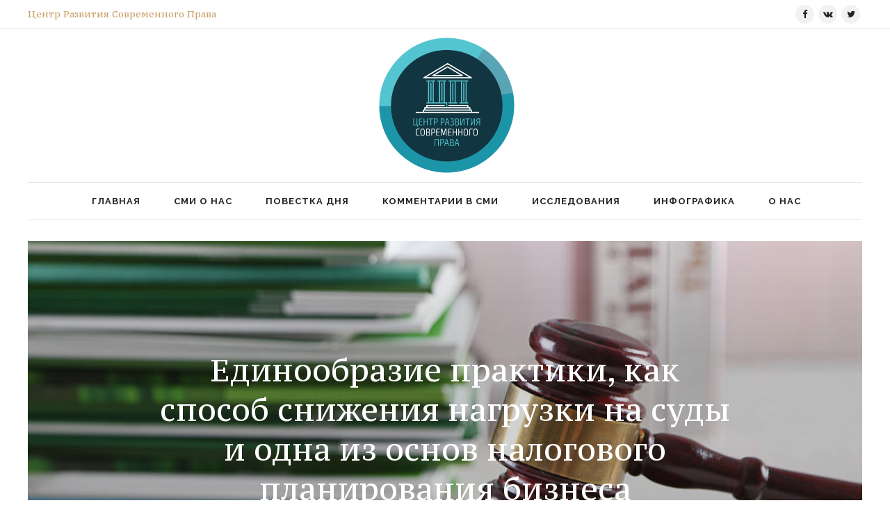

--- FILE ---
content_type: text/html; charset=UTF-8
request_url: http://xn--o1abds.xn--p1ai/?p=5403
body_size: 19627
content:
<!DOCTYPE html>
<html lang="ru-RU">
<head>
    	
        <meta charset="UTF-8"/>

        <link rel="profile" href="http://gmpg.org/xfn/11"/>
        <link rel="pingback" href="http://xn--o1abds.xn--p1ai/xmlrpc.php"/>
                    <meta name="viewport" content="width=device-width,initial-scale=1,user-scalable=no">
        
	<title>Единообразие практики, как способ снижения нагрузки на суды и одна из основ налогового планирования бизнеса &#8212; ЦРСП</title>
<meta name='robots' content='max-image-preview:large' />
	<style>img:is([sizes="auto" i], [sizes^="auto," i]) { contain-intrinsic-size: 3000px 1500px }</style>
	<link rel='dns-prefetch' href='//fonts.googleapis.com' />
<link rel="alternate" type="application/rss+xml" title="ЦРСП &raquo; Лента" href="http://xn--o1abds.xn--p1ai/?feed=rss2" />
<link rel="alternate" type="application/rss+xml" title="ЦРСП &raquo; Лента комментариев" href="http://xn--o1abds.xn--p1ai/?feed=comments-rss2" />
<script type="text/javascript">
/* <![CDATA[ */
window._wpemojiSettings = {"baseUrl":"https:\/\/s.w.org\/images\/core\/emoji\/15.0.3\/72x72\/","ext":".png","svgUrl":"https:\/\/s.w.org\/images\/core\/emoji\/15.0.3\/svg\/","svgExt":".svg","source":{"concatemoji":"http:\/\/xn--o1abds.xn--p1ai\/wp-includes\/js\/wp-emoji-release.min.js?ver=6.7.4"}};
/*! This file is auto-generated */
!function(i,n){var o,s,e;function c(e){try{var t={supportTests:e,timestamp:(new Date).valueOf()};sessionStorage.setItem(o,JSON.stringify(t))}catch(e){}}function p(e,t,n){e.clearRect(0,0,e.canvas.width,e.canvas.height),e.fillText(t,0,0);var t=new Uint32Array(e.getImageData(0,0,e.canvas.width,e.canvas.height).data),r=(e.clearRect(0,0,e.canvas.width,e.canvas.height),e.fillText(n,0,0),new Uint32Array(e.getImageData(0,0,e.canvas.width,e.canvas.height).data));return t.every(function(e,t){return e===r[t]})}function u(e,t,n){switch(t){case"flag":return n(e,"\ud83c\udff3\ufe0f\u200d\u26a7\ufe0f","\ud83c\udff3\ufe0f\u200b\u26a7\ufe0f")?!1:!n(e,"\ud83c\uddfa\ud83c\uddf3","\ud83c\uddfa\u200b\ud83c\uddf3")&&!n(e,"\ud83c\udff4\udb40\udc67\udb40\udc62\udb40\udc65\udb40\udc6e\udb40\udc67\udb40\udc7f","\ud83c\udff4\u200b\udb40\udc67\u200b\udb40\udc62\u200b\udb40\udc65\u200b\udb40\udc6e\u200b\udb40\udc67\u200b\udb40\udc7f");case"emoji":return!n(e,"\ud83d\udc26\u200d\u2b1b","\ud83d\udc26\u200b\u2b1b")}return!1}function f(e,t,n){var r="undefined"!=typeof WorkerGlobalScope&&self instanceof WorkerGlobalScope?new OffscreenCanvas(300,150):i.createElement("canvas"),a=r.getContext("2d",{willReadFrequently:!0}),o=(a.textBaseline="top",a.font="600 32px Arial",{});return e.forEach(function(e){o[e]=t(a,e,n)}),o}function t(e){var t=i.createElement("script");t.src=e,t.defer=!0,i.head.appendChild(t)}"undefined"!=typeof Promise&&(o="wpEmojiSettingsSupports",s=["flag","emoji"],n.supports={everything:!0,everythingExceptFlag:!0},e=new Promise(function(e){i.addEventListener("DOMContentLoaded",e,{once:!0})}),new Promise(function(t){var n=function(){try{var e=JSON.parse(sessionStorage.getItem(o));if("object"==typeof e&&"number"==typeof e.timestamp&&(new Date).valueOf()<e.timestamp+604800&&"object"==typeof e.supportTests)return e.supportTests}catch(e){}return null}();if(!n){if("undefined"!=typeof Worker&&"undefined"!=typeof OffscreenCanvas&&"undefined"!=typeof URL&&URL.createObjectURL&&"undefined"!=typeof Blob)try{var e="postMessage("+f.toString()+"("+[JSON.stringify(s),u.toString(),p.toString()].join(",")+"));",r=new Blob([e],{type:"text/javascript"}),a=new Worker(URL.createObjectURL(r),{name:"wpTestEmojiSupports"});return void(a.onmessage=function(e){c(n=e.data),a.terminate(),t(n)})}catch(e){}c(n=f(s,u,p))}t(n)}).then(function(e){for(var t in e)n.supports[t]=e[t],n.supports.everything=n.supports.everything&&n.supports[t],"flag"!==t&&(n.supports.everythingExceptFlag=n.supports.everythingExceptFlag&&n.supports[t]);n.supports.everythingExceptFlag=n.supports.everythingExceptFlag&&!n.supports.flag,n.DOMReady=!1,n.readyCallback=function(){n.DOMReady=!0}}).then(function(){return e}).then(function(){var e;n.supports.everything||(n.readyCallback(),(e=n.source||{}).concatemoji?t(e.concatemoji):e.wpemoji&&e.twemoji&&(t(e.twemoji),t(e.wpemoji)))}))}((window,document),window._wpemojiSettings);
/* ]]> */
</script>
<style id='wp-emoji-styles-inline-css' type='text/css'>

	img.wp-smiley, img.emoji {
		display: inline !important;
		border: none !important;
		box-shadow: none !important;
		height: 1em !important;
		width: 1em !important;
		margin: 0 0.07em !important;
		vertical-align: -0.1em !important;
		background: none !important;
		padding: 0 !important;
	}
</style>
<link rel='stylesheet' id='wp-block-library-css' href='http://xn--o1abds.xn--p1ai/wp-includes/css/dist/block-library/style.min.css?ver=6.7.4' type='text/css' media='all' />
<style id='classic-theme-styles-inline-css' type='text/css'>
/*! This file is auto-generated */
.wp-block-button__link{color:#fff;background-color:#32373c;border-radius:9999px;box-shadow:none;text-decoration:none;padding:calc(.667em + 2px) calc(1.333em + 2px);font-size:1.125em}.wp-block-file__button{background:#32373c;color:#fff;text-decoration:none}
</style>
<style id='global-styles-inline-css' type='text/css'>
:root{--wp--preset--aspect-ratio--square: 1;--wp--preset--aspect-ratio--4-3: 4/3;--wp--preset--aspect-ratio--3-4: 3/4;--wp--preset--aspect-ratio--3-2: 3/2;--wp--preset--aspect-ratio--2-3: 2/3;--wp--preset--aspect-ratio--16-9: 16/9;--wp--preset--aspect-ratio--9-16: 9/16;--wp--preset--color--black: #000000;--wp--preset--color--cyan-bluish-gray: #abb8c3;--wp--preset--color--white: #ffffff;--wp--preset--color--pale-pink: #f78da7;--wp--preset--color--vivid-red: #cf2e2e;--wp--preset--color--luminous-vivid-orange: #ff6900;--wp--preset--color--luminous-vivid-amber: #fcb900;--wp--preset--color--light-green-cyan: #7bdcb5;--wp--preset--color--vivid-green-cyan: #00d084;--wp--preset--color--pale-cyan-blue: #8ed1fc;--wp--preset--color--vivid-cyan-blue: #0693e3;--wp--preset--color--vivid-purple: #9b51e0;--wp--preset--gradient--vivid-cyan-blue-to-vivid-purple: linear-gradient(135deg,rgba(6,147,227,1) 0%,rgb(155,81,224) 100%);--wp--preset--gradient--light-green-cyan-to-vivid-green-cyan: linear-gradient(135deg,rgb(122,220,180) 0%,rgb(0,208,130) 100%);--wp--preset--gradient--luminous-vivid-amber-to-luminous-vivid-orange: linear-gradient(135deg,rgba(252,185,0,1) 0%,rgba(255,105,0,1) 100%);--wp--preset--gradient--luminous-vivid-orange-to-vivid-red: linear-gradient(135deg,rgba(255,105,0,1) 0%,rgb(207,46,46) 100%);--wp--preset--gradient--very-light-gray-to-cyan-bluish-gray: linear-gradient(135deg,rgb(238,238,238) 0%,rgb(169,184,195) 100%);--wp--preset--gradient--cool-to-warm-spectrum: linear-gradient(135deg,rgb(74,234,220) 0%,rgb(151,120,209) 20%,rgb(207,42,186) 40%,rgb(238,44,130) 60%,rgb(251,105,98) 80%,rgb(254,248,76) 100%);--wp--preset--gradient--blush-light-purple: linear-gradient(135deg,rgb(255,206,236) 0%,rgb(152,150,240) 100%);--wp--preset--gradient--blush-bordeaux: linear-gradient(135deg,rgb(254,205,165) 0%,rgb(254,45,45) 50%,rgb(107,0,62) 100%);--wp--preset--gradient--luminous-dusk: linear-gradient(135deg,rgb(255,203,112) 0%,rgb(199,81,192) 50%,rgb(65,88,208) 100%);--wp--preset--gradient--pale-ocean: linear-gradient(135deg,rgb(255,245,203) 0%,rgb(182,227,212) 50%,rgb(51,167,181) 100%);--wp--preset--gradient--electric-grass: linear-gradient(135deg,rgb(202,248,128) 0%,rgb(113,206,126) 100%);--wp--preset--gradient--midnight: linear-gradient(135deg,rgb(2,3,129) 0%,rgb(40,116,252) 100%);--wp--preset--font-size--small: 13px;--wp--preset--font-size--medium: 20px;--wp--preset--font-size--large: 36px;--wp--preset--font-size--x-large: 42px;--wp--preset--spacing--20: 0.44rem;--wp--preset--spacing--30: 0.67rem;--wp--preset--spacing--40: 1rem;--wp--preset--spacing--50: 1.5rem;--wp--preset--spacing--60: 2.25rem;--wp--preset--spacing--70: 3.38rem;--wp--preset--spacing--80: 5.06rem;--wp--preset--shadow--natural: 6px 6px 9px rgba(0, 0, 0, 0.2);--wp--preset--shadow--deep: 12px 12px 50px rgba(0, 0, 0, 0.4);--wp--preset--shadow--sharp: 6px 6px 0px rgba(0, 0, 0, 0.2);--wp--preset--shadow--outlined: 6px 6px 0px -3px rgba(255, 255, 255, 1), 6px 6px rgba(0, 0, 0, 1);--wp--preset--shadow--crisp: 6px 6px 0px rgba(0, 0, 0, 1);}:where(.is-layout-flex){gap: 0.5em;}:where(.is-layout-grid){gap: 0.5em;}body .is-layout-flex{display: flex;}.is-layout-flex{flex-wrap: wrap;align-items: center;}.is-layout-flex > :is(*, div){margin: 0;}body .is-layout-grid{display: grid;}.is-layout-grid > :is(*, div){margin: 0;}:where(.wp-block-columns.is-layout-flex){gap: 2em;}:where(.wp-block-columns.is-layout-grid){gap: 2em;}:where(.wp-block-post-template.is-layout-flex){gap: 1.25em;}:where(.wp-block-post-template.is-layout-grid){gap: 1.25em;}.has-black-color{color: var(--wp--preset--color--black) !important;}.has-cyan-bluish-gray-color{color: var(--wp--preset--color--cyan-bluish-gray) !important;}.has-white-color{color: var(--wp--preset--color--white) !important;}.has-pale-pink-color{color: var(--wp--preset--color--pale-pink) !important;}.has-vivid-red-color{color: var(--wp--preset--color--vivid-red) !important;}.has-luminous-vivid-orange-color{color: var(--wp--preset--color--luminous-vivid-orange) !important;}.has-luminous-vivid-amber-color{color: var(--wp--preset--color--luminous-vivid-amber) !important;}.has-light-green-cyan-color{color: var(--wp--preset--color--light-green-cyan) !important;}.has-vivid-green-cyan-color{color: var(--wp--preset--color--vivid-green-cyan) !important;}.has-pale-cyan-blue-color{color: var(--wp--preset--color--pale-cyan-blue) !important;}.has-vivid-cyan-blue-color{color: var(--wp--preset--color--vivid-cyan-blue) !important;}.has-vivid-purple-color{color: var(--wp--preset--color--vivid-purple) !important;}.has-black-background-color{background-color: var(--wp--preset--color--black) !important;}.has-cyan-bluish-gray-background-color{background-color: var(--wp--preset--color--cyan-bluish-gray) !important;}.has-white-background-color{background-color: var(--wp--preset--color--white) !important;}.has-pale-pink-background-color{background-color: var(--wp--preset--color--pale-pink) !important;}.has-vivid-red-background-color{background-color: var(--wp--preset--color--vivid-red) !important;}.has-luminous-vivid-orange-background-color{background-color: var(--wp--preset--color--luminous-vivid-orange) !important;}.has-luminous-vivid-amber-background-color{background-color: var(--wp--preset--color--luminous-vivid-amber) !important;}.has-light-green-cyan-background-color{background-color: var(--wp--preset--color--light-green-cyan) !important;}.has-vivid-green-cyan-background-color{background-color: var(--wp--preset--color--vivid-green-cyan) !important;}.has-pale-cyan-blue-background-color{background-color: var(--wp--preset--color--pale-cyan-blue) !important;}.has-vivid-cyan-blue-background-color{background-color: var(--wp--preset--color--vivid-cyan-blue) !important;}.has-vivid-purple-background-color{background-color: var(--wp--preset--color--vivid-purple) !important;}.has-black-border-color{border-color: var(--wp--preset--color--black) !important;}.has-cyan-bluish-gray-border-color{border-color: var(--wp--preset--color--cyan-bluish-gray) !important;}.has-white-border-color{border-color: var(--wp--preset--color--white) !important;}.has-pale-pink-border-color{border-color: var(--wp--preset--color--pale-pink) !important;}.has-vivid-red-border-color{border-color: var(--wp--preset--color--vivid-red) !important;}.has-luminous-vivid-orange-border-color{border-color: var(--wp--preset--color--luminous-vivid-orange) !important;}.has-luminous-vivid-amber-border-color{border-color: var(--wp--preset--color--luminous-vivid-amber) !important;}.has-light-green-cyan-border-color{border-color: var(--wp--preset--color--light-green-cyan) !important;}.has-vivid-green-cyan-border-color{border-color: var(--wp--preset--color--vivid-green-cyan) !important;}.has-pale-cyan-blue-border-color{border-color: var(--wp--preset--color--pale-cyan-blue) !important;}.has-vivid-cyan-blue-border-color{border-color: var(--wp--preset--color--vivid-cyan-blue) !important;}.has-vivid-purple-border-color{border-color: var(--wp--preset--color--vivid-purple) !important;}.has-vivid-cyan-blue-to-vivid-purple-gradient-background{background: var(--wp--preset--gradient--vivid-cyan-blue-to-vivid-purple) !important;}.has-light-green-cyan-to-vivid-green-cyan-gradient-background{background: var(--wp--preset--gradient--light-green-cyan-to-vivid-green-cyan) !important;}.has-luminous-vivid-amber-to-luminous-vivid-orange-gradient-background{background: var(--wp--preset--gradient--luminous-vivid-amber-to-luminous-vivid-orange) !important;}.has-luminous-vivid-orange-to-vivid-red-gradient-background{background: var(--wp--preset--gradient--luminous-vivid-orange-to-vivid-red) !important;}.has-very-light-gray-to-cyan-bluish-gray-gradient-background{background: var(--wp--preset--gradient--very-light-gray-to-cyan-bluish-gray) !important;}.has-cool-to-warm-spectrum-gradient-background{background: var(--wp--preset--gradient--cool-to-warm-spectrum) !important;}.has-blush-light-purple-gradient-background{background: var(--wp--preset--gradient--blush-light-purple) !important;}.has-blush-bordeaux-gradient-background{background: var(--wp--preset--gradient--blush-bordeaux) !important;}.has-luminous-dusk-gradient-background{background: var(--wp--preset--gradient--luminous-dusk) !important;}.has-pale-ocean-gradient-background{background: var(--wp--preset--gradient--pale-ocean) !important;}.has-electric-grass-gradient-background{background: var(--wp--preset--gradient--electric-grass) !important;}.has-midnight-gradient-background{background: var(--wp--preset--gradient--midnight) !important;}.has-small-font-size{font-size: var(--wp--preset--font-size--small) !important;}.has-medium-font-size{font-size: var(--wp--preset--font-size--medium) !important;}.has-large-font-size{font-size: var(--wp--preset--font-size--large) !important;}.has-x-large-font-size{font-size: var(--wp--preset--font-size--x-large) !important;}
:where(.wp-block-post-template.is-layout-flex){gap: 1.25em;}:where(.wp-block-post-template.is-layout-grid){gap: 1.25em;}
:where(.wp-block-columns.is-layout-flex){gap: 2em;}:where(.wp-block-columns.is-layout-grid){gap: 2em;}
:root :where(.wp-block-pullquote){font-size: 1.5em;line-height: 1.6;}
</style>
<link rel='stylesheet' id='rs-plugin-settings-css' href='http://xn--o1abds.xn--p1ai/wp-content/plugins/revslider/public/assets/css/rs6.css?ver=6.0.8' type='text/css' media='all' />
<style id='rs-plugin-settings-inline-css' type='text/css'>
#rs-demo-id {}
</style>
<link rel='stylesheet' id='russia-html5-map-style-css' href='http://xn--o1abds.xn--p1ai/wp-content/plugins/russiahtmlmap/static/css/map.css?ver=6.7.4' type='text/css' media='all' />
<link rel='stylesheet' id='atw-posts-style-sheet-css' href='http://xn--o1abds.xn--p1ai/wp-content/plugins/show-posts/atw-posts-style.min.css?ver=1.8.1' type='text/css' media='all' />
<link rel='stylesheet' id='wp-fullcalendar-css' href='http://xn--o1abds.xn--p1ai/wp-content/plugins/wp-fullcalendar/includes/css/main.css?ver=1.5' type='text/css' media='all' />
<link rel='stylesheet' id='readanddigest-default-style-css' href='http://xn--o1abds.xn--p1ai/wp-content/themes/readanddigest/style.css?ver=6.7.4' type='text/css' media='all' />
<link rel='stylesheet' id='readanddigest-modules-css' href='http://xn--o1abds.xn--p1ai/wp-content/themes/readanddigest/assets/css/modules.min.css?ver=6.7.4' type='text/css' media='all' />
<style id='readanddigest-modules-inline-css' type='text/css'>
header .eltdf-menu-area .eltdf-position-left {
    postion: relative;
    left: 50%;
    transform: translateX(-50%);
}
aside.eltdf-sidebar p {
    font-size: 14px!important;
    line-height: 15px
}
.fc-month-view .fc-title {
display: none;
}
.fc-basicWeek-view .fc-title {
display: none;
}
.eltdf-vertical-align-containers .eltdf-position-center:before, .eltdf-vertical-align-containers .eltdf-position-left:before, .eltdf-vertical-align-containers .eltdf-position-right:before {
    margin-right: 0;
}@media only screen and (min-width: 1024px) and (max-width: 1400px){}
</style>
<link rel='stylesheet' id='font-awesome-css' href='http://xn--o1abds.xn--p1ai/wp-content/themes/readanddigest/assets/css/font-awesome/css/font-awesome.min.css?ver=6.7.4' type='text/css' media='all' />
<link rel='stylesheet' id='font-elegant-css' href='http://xn--o1abds.xn--p1ai/wp-content/themes/readanddigest/assets/css/elegant-icons/style.min.css?ver=6.7.4' type='text/css' media='all' />
<link rel='stylesheet' id='ion-icons-css' href='http://xn--o1abds.xn--p1ai/wp-content/themes/readanddigest/assets/css/ion-icons/css/ionicons.min.css?ver=6.7.4' type='text/css' media='all' />
<link rel='stylesheet' id='linea-icons-css' href='http://xn--o1abds.xn--p1ai/wp-content/themes/readanddigest/assets/css/linea-icons/style.css?ver=6.7.4' type='text/css' media='all' />
<link rel='stylesheet' id='mediaelement-css' href='http://xn--o1abds.xn--p1ai/wp-includes/js/mediaelement/mediaelementplayer-legacy.min.css?ver=4.2.17' type='text/css' media='all' />
<link rel='stylesheet' id='wp-mediaelement-css' href='http://xn--o1abds.xn--p1ai/wp-includes/js/mediaelement/wp-mediaelement.min.css?ver=6.7.4' type='text/css' media='all' />
<link rel='stylesheet' id='readanddigest-modules-responsive-css' href='http://xn--o1abds.xn--p1ai/wp-content/themes/readanddigest/assets/css/modules-responsive.min.css?ver=6.7.4' type='text/css' media='all' />
<link rel='stylesheet' id='readanddigest-style-dynamic-responsive-css' href='http://xn--o1abds.xn--p1ai/wp-content/themes/readanddigest/assets/css/style_dynamic_responsive.css?ver=1594585153' type='text/css' media='all' />
<link rel='stylesheet' id='readanddigest-style-dynamic-css' href='http://xn--o1abds.xn--p1ai/wp-content/themes/readanddigest/assets/css/style_dynamic.css?ver=1594585153' type='text/css' media='all' />
<link rel='stylesheet' id='js_composer_front-css' href='http://xn--o1abds.xn--p1ai/wp-content/plugins/js_composer/assets/css/js_composer.min.css?ver=6.0.5' type='text/css' media='all' />
<link rel='stylesheet' id='readanddigest-google-fonts-css' href='http://fonts.googleapis.com/css?family=Playfair+Display%3A100%2C100italic%2C200%2C200italic%2C300%2C300italic%2C400%2C400italic%2C500%2C500italic%2C600%2C600italic%2C700%2C700italic%2C800%2C800italic%2C900%2C900italic%7CRaleway%3A100%2C100italic%2C200%2C200italic%2C300%2C300italic%2C400%2C400italic%2C500%2C500italic%2C600%2C600italic%2C700%2C700italic%2C800%2C800italic%2C900%2C900italic%7CPT+Serif+Caption%3A100%2C100italic%2C200%2C200italic%2C300%2C300italic%2C400%2C400italic%2C500%2C500italic%2C600%2C600italic%2C700%2C700italic%2C800%2C800italic%2C900%2C900italic%7CPT+Sans+Caption%3A100%2C100italic%2C200%2C200italic%2C300%2C300italic%2C400%2C400italic%2C500%2C500italic%2C600%2C600italic%2C700%2C700italic%2C800%2C800italic%2C900%2C900italic%7CPT+Sans%3A100%2C100italic%2C200%2C200italic%2C300%2C300italic%2C400%2C400italic%2C500%2C500italic%2C600%2C600italic%2C700%2C700italic%2C800%2C800italic%2C900%2C900italic&#038;subset=latin%2Clatin-ext&#038;ver=1.0.0' type='text/css' media='all' />
<link rel='stylesheet' id='tablepress-default-css' href='http://xn--o1abds.xn--p1ai/wp-content/tablepress-combined.min.css?ver=11' type='text/css' media='all' />
<!--[if lt IE 9]>
<link rel='stylesheet' id='vc_lte_ie9-css' href='http://xn--o1abds.xn--p1ai/wp-content/plugins/js_composer/assets/css/vc_lte_ie9.min.css?ver=6.0.5' type='text/css' media='screen' />
<![endif]-->
<script type="text/javascript" src="http://xn--o1abds.xn--p1ai/wp-includes/js/jquery/jquery.min.js?ver=3.7.1" id="jquery-core-js"></script>
<script type="text/javascript" src="http://xn--o1abds.xn--p1ai/wp-includes/js/jquery/jquery-migrate.min.js?ver=3.4.1" id="jquery-migrate-js"></script>
<script type="text/javascript" src="http://xn--o1abds.xn--p1ai/wp-content/plugins/revslider/public/assets/js/revolution.tools.min.js?ver=6.0" id="tp-tools-js"></script>
<script type="text/javascript" src="http://xn--o1abds.xn--p1ai/wp-content/plugins/revslider/public/assets/js/rs6.min.js?ver=6.0.8" id="revmin-js"></script>
<script type="text/javascript" src="http://xn--o1abds.xn--p1ai/wp-content/plugins/russiahtmlmap/static/js/jquery.nicescroll.js?ver=6.7.4" id="russia-html5-map-nicescroll-js"></script>
<script type="text/javascript" src="http://xn--o1abds.xn--p1ai/wp-includes/js/jquery/ui/core.min.js?ver=1.13.3" id="jquery-ui-core-js"></script>
<script type="text/javascript" src="http://xn--o1abds.xn--p1ai/wp-includes/js/jquery/ui/menu.min.js?ver=1.13.3" id="jquery-ui-menu-js"></script>
<script type="text/javascript" src="http://xn--o1abds.xn--p1ai/wp-includes/js/jquery/ui/selectmenu.min.js?ver=1.13.3" id="jquery-ui-selectmenu-js"></script>
<script type="text/javascript" src="http://xn--o1abds.xn--p1ai/wp-includes/js/jquery/ui/tooltip.min.js?ver=1.13.3" id="jquery-ui-tooltip-js"></script>
<script type="text/javascript" src="http://xn--o1abds.xn--p1ai/wp-includes/js/dist/vendor/moment.min.js?ver=2.30.1" id="moment-js"></script>
<script type="text/javascript" id="moment-js-after">
/* <![CDATA[ */
moment.updateLocale( 'ru_RU', {"months":["\u042f\u043d\u0432\u0430\u0440\u044c","\u0424\u0435\u0432\u0440\u0430\u043b\u044c","\u041c\u0430\u0440\u0442","\u0410\u043f\u0440\u0435\u043b\u044c","\u041c\u0430\u0439","\u0418\u044e\u043d\u044c","\u0418\u044e\u043b\u044c","\u0410\u0432\u0433\u0443\u0441\u0442","\u0421\u0435\u043d\u0442\u044f\u0431\u0440\u044c","\u041e\u043a\u0442\u044f\u0431\u0440\u044c","\u041d\u043e\u044f\u0431\u0440\u044c","\u0414\u0435\u043a\u0430\u0431\u0440\u044c"],"monthsShort":["\u042f\u043d\u0432","\u0424\u0435\u0432","\u041c\u0430\u0440","\u0410\u043f\u0440","\u041c\u0430\u0439","\u0418\u044e\u043d","\u0418\u044e\u043b","\u0410\u0432\u0433","\u0421\u0435\u043d","\u041e\u043a\u0442","\u041d\u043e\u044f","\u0414\u0435\u043a"],"weekdays":["\u0412\u043e\u0441\u043a\u0440\u0435\u0441\u0435\u043d\u044c\u0435","\u041f\u043e\u043d\u0435\u0434\u0435\u043b\u044c\u043d\u0438\u043a","\u0412\u0442\u043e\u0440\u043d\u0438\u043a","\u0421\u0440\u0435\u0434\u0430","\u0427\u0435\u0442\u0432\u0435\u0440\u0433","\u041f\u044f\u0442\u043d\u0438\u0446\u0430","\u0421\u0443\u0431\u0431\u043e\u0442\u0430"],"weekdaysShort":["\u0412\u0441","\u041f\u043d","\u0412\u0442","\u0421\u0440","\u0427\u0442","\u041f\u0442","\u0421\u0431"],"week":{"dow":1},"longDateFormat":{"LT":"","LTS":null,"L":null,"LL":"d.m.Y","LLL":"d.m.Y H:i","LLLL":null}} );
/* ]]> */
</script>
<script type="text/javascript" id="wp-fullcalendar-js-extra">
/* <![CDATA[ */
var WPFC = {"ajaxurl":"http:\/\/xn--o1abds.xn--p1ai\/wp-admin\/admin-ajax.php?action=WP_FullCalendar","firstDay":"1","wpfc_theme":"","wpfc_limit":"","wpfc_limit_txt":" ","timeFormat":"-","defaultView":"month","weekends":"true","header":{"left":"prev,next today","center":"title","right":"month,basicWeek"},"wpfc_qtips":""};
/* ]]> */
</script>
<script type="text/javascript" src="http://xn--o1abds.xn--p1ai/wp-content/plugins/wp-fullcalendar/includes/js/main.js?ver=1.5" id="wp-fullcalendar-js"></script>
<link rel="https://api.w.org/" href="http://xn--o1abds.xn--p1ai/index.php?rest_route=/" /><link rel="alternate" title="JSON" type="application/json" href="http://xn--o1abds.xn--p1ai/index.php?rest_route=/wp/v2/posts/5403" /><link rel="EditURI" type="application/rsd+xml" title="RSD" href="http://xn--o1abds.xn--p1ai/xmlrpc.php?rsd" />
<meta name="generator" content="WordPress 6.7.4" />
<link rel="canonical" href="http://xn--o1abds.xn--p1ai/?p=5403" />
<link rel='shortlink' href='http://xn--o1abds.xn--p1ai/?p=5403' />
<meta name="generator" content="Powered by WPBakery Page Builder - drag and drop page builder for WordPress."/>
<meta name="generator" content="Powered by Slider Revolution 6.0.8 - responsive, Mobile-Friendly Slider Plugin for WordPress with comfortable drag and drop interface." />
<link rel="icon" href="http://xn--o1abds.xn--p1ai/wp-content/uploads/2017/07/cropped-favicon3-32x32.png" sizes="32x32" />
<link rel="icon" href="http://xn--o1abds.xn--p1ai/wp-content/uploads/2017/07/cropped-favicon3-192x192.png" sizes="192x192" />
<link rel="apple-touch-icon" href="http://xn--o1abds.xn--p1ai/wp-content/uploads/2017/07/cropped-favicon3-180x180.png" />
<meta name="msapplication-TileImage" content="http://xn--o1abds.xn--p1ai/wp-content/uploads/2017/07/cropped-favicon3-270x270.png" />
<script type="text/javascript">function setREVStartSize(a){try{var b,c=document.getElementById(a.c).parentNode.offsetWidth;if(c=0===c||isNaN(c)?window.innerWidth:c,a.tabw=void 0===a.tabw?0:parseInt(a.tabw),a.thumbw=void 0===a.thumbw?0:parseInt(a.thumbw),a.tabh=void 0===a.tabh?0:parseInt(a.tabh),a.thumbh=void 0===a.thumbh?0:parseInt(a.thumbh),a.tabhide=void 0===a.tabhide?0:parseInt(a.tabhide),a.thumbhide=void 0===a.thumbhide?0:parseInt(a.thumbhide),a.mh=void 0===a.mh||""==a.mh?0:a.mh,"fullscreen"===a.layout||"fullscreen"===a.l)b=Math.max(a.mh,window.innerHeight);else{for(var d in a.gw=Array.isArray(a.gw)?a.gw:[a.gw],a.rl)(void 0===a.gw[d]||0===a.gw[d])&&(a.gw[d]=a.gw[d-1]);for(var d in a.gh=void 0===a.el||""===a.el||Array.isArray(a.el)&&0==a.el.length?a.gh:a.el,a.gh=Array.isArray(a.gh)?a.gh:[a.gh],a.rl)(void 0===a.gh[d]||0===a.gh[d])&&(a.gh[d]=a.gh[d-1]);var e,f=Array(a.rl.length),g=0;for(var d in a.tabw=a.tabhide>=c?0:a.tabw,a.thumbw=a.thumbhide>=c?0:a.thumbw,a.tabh=a.tabhide>=c?0:a.tabh,a.thumbh=a.thumbhide>=c?0:a.thumbh,a.rl)f[d]=a.rl[d]<window.innerWidth?0:a.rl[d];for(var d in e=f[0],f)e>f[d]&&0<f[d]&&(e=f[d],g=d);var h=c>a.gw[g]+a.tabw+a.thumbw?1:(c-(a.tabw+a.thumbw))/a.gw[g];b=a.gh[g]*h+(a.tabh+a.thumbh)}void 0===window.rs_init_css&&(window.rs_init_css=document.head.appendChild(document.createElement("style"))),document.getElementById(a.c).height=b,window.rs_init_css.innerHTML+="#"+a.c+"_wrapper { height: "+b+"px }"}catch(a){console.log("Failure at Presize of Slider:"+a)}};</script>
<noscript><style> .wpb_animate_when_almost_visible { opacity: 1; }</style></noscript></head>
<body class="post-template-default single single-post postid-5403 single-format-standard eltd-core-1.2.1 readanddigest-ver-2.1  eltdf-grid-1200 eltdf-blog-installed eltdf-unique-category-layout eltdf-header-type3 eltdf-sticky-header-on-scroll-down-up eltdf-light eltdf-default-mobile-header eltdf-sticky-up-mobile-header eltdf- wpb-js-composer js-comp-ver-6.0.5 vc_responsive" itemscope itemtype="http://schema.org/WebPage">
<div class="eltdf-wrapper">
    <div class="eltdf-wrapper-inner">
        

<div class="eltdf-top-bar">
        <div class="eltdf-grid">
    		        <div class="eltdf-vertical-align-containers eltdf-33-33-33">
            <div class="eltdf-position-left">
                <div class="eltdf-position-left-inner">
                                            <div id="text-22" class="widget widget_text eltdf-top-bar-widget">			<div class="textwidget"><h5 style="color: #c99e66; font-size: 13px; line-height: 40px;">Центр 
Развития Современного Права</h5></div>
		</div>                                    </div>
            </div>
            <div class="eltdf-position-center">
                <div class="eltdf-position-center-inner">
                                    </div>
            </div>
            <div class="eltdf-position-right">
                <div class="eltdf-position-right-inner">
                                            <div id="text-5" class="widget widget_text eltdf-top-bar-widget">			<div class="textwidget">
    <span class="eltdf-icon-shortcode circle" style="margin: 0 3px 0 0 ;width: 27px;height: 27px;line-height: 27px;background-color: #f2f2f2;border-style: solid;border-width: 0px"  data-hover-background-color="#c99e66" data-hover-color="#ffffff" data-color="#222">
                    <a href="https://www.facebook.com/crsp.online/" target="_blank">
        
        <i class="eltdf-icon-font-awesome fa fa-facebook eltdf-icon-element" style="color: #222;font-size:13px" ></i>
                    </a>
            </span>




    <span class="eltdf-icon-shortcode circle" style="margin: 0 3px 0 0 ;width: 27px;height: 27px;line-height: 27px;background-color: #f2f2f2;border-style: solid;border-width: 0px"  data-hover-background-color="#c99e66" data-hover-color="#ffffff" data-color="#222">
                    <a href="https://vk.com/crsp_online" target="_blank">
        
        <i class="eltdf-icon-font-awesome fa fa-vk eltdf-icon-element" style="color: #222;font-size:13px" ></i>
                    </a>
            </span>




    <span class="eltdf-icon-shortcode circle" style="margin: 0 3px 0 0 ;width: 27px;height: 27px;line-height: 27px;background-color: #f2f2f2;border-style: solid;border-width: 0px"  data-hover-background-color="#c99e66" data-hover-color="#ffffff" data-color="#222">
                    <a href="https://twitter.com/" target="_blank">
        
        <i class="eltdf-icon-font-awesome fa fa-twitter eltdf-icon-element" style="color: #222;font-size:13px" ></i>
                    </a>
            </span>



</div>
		</div>                                    </div>
            </div>
        </div>
        </div>
    </div>



<header class="eltdf-page-header">
    <div class="eltdf-logo-area">
        <div class="eltdf-grid">
            <div class="eltdf-vertical-align-containers">
                <div class="eltdf-position-left">
                    <div class="eltdf-position-left-inner">
                                            </div>
                </div>
                <div class="eltdf-position-center">
                    <div class="eltdf-position-center-inner">
                        
<div class="eltdf-logo-wrapper">
    <a href="http://xn--o1abds.xn--p1ai/" style="height: 425px;">
        <img class="eltdf-normal-logo" src="http://xn--o1abds.xn--p1ai/wp-content/uploads/2017/05/logo-png-tr.png" alt="logo"/>
        <img class="eltdf-dark-logo" src="http://xn--o1abds.xn--p1ai/wp-content/uploads/2017/05/logo-png-tr.png" alt="dark logo"/>        <img class="eltdf-light-logo" src="http://xn--o1abds.xn--p1ai/wp-content/uploads/2017/05/logo-png-tr.png" alt="light logo"/>        <img class="eltdf-transparent-logo" src="http://xn--o1abds.xn--p1ai/wp-content/uploads/2017/05/logo-png-tr.png" alt="transparent logo"/>    </a>
</div>

                    </div>
                </div>
                <div class="eltdf-position-right">
                    <div class="eltdf-position-right-inner">
                                            </div>
                </div>
            </div>
        </div>
    </div>
    <div class="eltdf-menu-area">
        <div class="eltdf-grid">
            <div class="eltdf-vertical-align-containers">
                <div class="eltdf-position-left">
                    <div class="eltdf-position-left-inner">
                        
<nav class="eltdf-main-menu eltdf-drop-down eltdf-default-nav">
    <ul id="menu-new" class="clearfix"><li id="nav-menu-item-4945" class="menu-item menu-item-type-post_type menu-item-object-page menu-item-home  eltdf-menu-narrow" ><a href="http://xn--o1abds.xn--p1ai/" class=""><span class="item_outer"><span class="item_inner"><span class="menu_icon_wrapper"><i class="menu_icon blank fa"></i></span><span class="item_text">Главная</span></span></span></a></li>
<li id="nav-menu-item-10039" class="menu-item menu-item-type-post_type menu-item-object-page  eltdf-menu-narrow" ><a href="http://xn--o1abds.xn--p1ai/?page_id=9761" class=""><span class="item_outer"><span class="item_inner"><span class="menu_icon_wrapper"><i class="menu_icon blank fa"></i></span><span class="item_text">СМИ о нас</span></span></span></a></li>
<li id="nav-menu-item-5291" class="menu-item menu-item-type-post_type menu-item-object-page  eltdf-menu-narrow" ><a href="http://xn--o1abds.xn--p1ai/?page_id=5251" class=""><span class="item_outer"><span class="item_inner"><span class="menu_icon_wrapper"><i class="menu_icon blank fa"></i></span><span class="item_text">Повестка дня</span></span></span></a></li>
<li id="nav-menu-item-5724" class="menu-item menu-item-type-post_type menu-item-object-page menu-item-has-children  eltdf-menu-has-sub eltdf-menu-narrow" ><a href="http://xn--o1abds.xn--p1ai/?page_id=5722" class=""><span class="item_outer"><span class="item_inner"><span class="menu_icon_wrapper"><i class="menu_icon blank fa"></i></span><span class="item_text">Комментарии в СМИ</span><span class="eltdf_menu_arrow ion-chevron-down"></span></span></span></a>
<div class="eltdf-menu-second"><div class="eltdf-menu-inner"><ul>
	<li id="nav-menu-item-4942" class="menu-item menu-item-type-post_type menu-item-object-page " ><a href="http://xn--o1abds.xn--p1ai/?page_id=4887" class=""><span class="item_outer"><span class="item_inner"><span class="menu_icon_wrapper"><i class="menu_icon blank fa"></i></span><span class="item_text">Факты и мнения</span></span></span></a></li>
</ul></div></div>
</li>
<li id="nav-menu-item-4944" class="menu-item menu-item-type-post_type menu-item-object-page  eltdf-menu-narrow" ><a href="http://xn--o1abds.xn--p1ai/?page_id=4854" class=""><span class="item_outer"><span class="item_inner"><span class="menu_icon_wrapper"><i class="menu_icon blank fa"></i></span><span class="item_text">Исследования</span></span></span></a></li>
<li id="nav-menu-item-8405" class="menu-item menu-item-type-post_type menu-item-object-page  eltdf-menu-narrow" ><a href="http://xn--o1abds.xn--p1ai/?page_id=8353" class=""><span class="item_outer"><span class="item_inner"><span class="menu_icon_wrapper"><i class="menu_icon blank fa"></i></span><span class="item_text">Инфографика</span></span></span></a></li>
<li id="nav-menu-item-6162" class="menu-item menu-item-type-post_type menu-item-object-page  eltdf-menu-narrow" ><a href="http://xn--o1abds.xn--p1ai/?page_id=4868" class=""><span class="item_outer"><span class="item_inner"><span class="menu_icon_wrapper"><i class="menu_icon blank fa"></i></span><span class="item_text">О нас</span></span></span></a></li>
</ul></nav>

                    </div>
                </div>
                <div class="eltdf-position-right">
                    <div class="eltdf-position-right-inner">
                                            </div>
                </div>
            </div>
        </div>
    </div>
    
    <div class="eltdf-sticky-header">
                <div class="eltdf-sticky-holder">
            <div class=" eltdf-vertical-align-containers">
                <div class="eltdf-position-left">
                    <div class="eltdf-position-left-inner">
                        
<div class="eltdf-logo-wrapper">
    <a href="http://xn--o1abds.xn--p1ai/" style="height: 425px;">
        <img src="http://xn--o1abds.xn--p1ai/wp-content/uploads/2017/05/logo-png-tr.png" alt="logo"/>
    </a>
</div>

                    </div>
                </div>
                <div class="eltdf-position-center">
                    <div class="eltdf-position-center-inner">
                        
<nav class="eltdf-main-menu eltdf-drop-down eltdf-sticky-nav">
    <ul id="menu-new-1" class="clearfix"><li id="sticky-menu-item-4945" class="menu-item menu-item-type-post_type menu-item-object-page menu-item-home  eltdf-menu-narrow" ><a href="http://xn--o1abds.xn--p1ai/" class=""><span class="item_outer"><span class="item_inner"><span class="menu_icon_wrapper"><i class="menu_icon blank fa"></i></span><span class="item_text">Главная</span></span></span></a></li>
<li id="sticky-menu-item-10039" class="menu-item menu-item-type-post_type menu-item-object-page  eltdf-menu-narrow" ><a href="http://xn--o1abds.xn--p1ai/?page_id=9761" class=""><span class="item_outer"><span class="item_inner"><span class="menu_icon_wrapper"><i class="menu_icon blank fa"></i></span><span class="item_text">СМИ о нас</span></span></span></a></li>
<li id="sticky-menu-item-5291" class="menu-item menu-item-type-post_type menu-item-object-page  eltdf-menu-narrow" ><a href="http://xn--o1abds.xn--p1ai/?page_id=5251" class=""><span class="item_outer"><span class="item_inner"><span class="menu_icon_wrapper"><i class="menu_icon blank fa"></i></span><span class="item_text">Повестка дня</span></span></span></a></li>
<li id="sticky-menu-item-5724" class="menu-item menu-item-type-post_type menu-item-object-page menu-item-has-children  eltdf-menu-has-sub eltdf-menu-narrow" ><a href="http://xn--o1abds.xn--p1ai/?page_id=5722" class=""><span class="item_outer"><span class="item_inner"><span class="menu_icon_wrapper"><i class="menu_icon blank fa"></i></span><span class="item_text">Комментарии в СМИ</span><span class="eltdf_menu_arrow ion-chevron-down"></span></span></span></a>
<div class="eltdf-menu-second"><div class="eltdf-menu-inner"><ul>
	<li id="sticky-menu-item-4942" class="menu-item menu-item-type-post_type menu-item-object-page " ><a href="http://xn--o1abds.xn--p1ai/?page_id=4887" class=""><span class="item_outer"><span class="item_inner"><span class="menu_icon_wrapper"><i class="menu_icon blank fa"></i></span><span class="item_text">Факты и мнения</span></span></span></a></li>
</ul></div></div>
</li>
<li id="sticky-menu-item-4944" class="menu-item menu-item-type-post_type menu-item-object-page  eltdf-menu-narrow" ><a href="http://xn--o1abds.xn--p1ai/?page_id=4854" class=""><span class="item_outer"><span class="item_inner"><span class="menu_icon_wrapper"><i class="menu_icon blank fa"></i></span><span class="item_text">Исследования</span></span></span></a></li>
<li id="sticky-menu-item-8405" class="menu-item menu-item-type-post_type menu-item-object-page  eltdf-menu-narrow" ><a href="http://xn--o1abds.xn--p1ai/?page_id=8353" class=""><span class="item_outer"><span class="item_inner"><span class="menu_icon_wrapper"><i class="menu_icon blank fa"></i></span><span class="item_text">Инфографика</span></span></span></a></li>
<li id="sticky-menu-item-6162" class="menu-item menu-item-type-post_type menu-item-object-page  eltdf-menu-narrow" ><a href="http://xn--o1abds.xn--p1ai/?page_id=4868" class=""><span class="item_outer"><span class="item_inner"><span class="menu_icon_wrapper"><i class="menu_icon blank fa"></i></span><span class="item_text">О нас</span></span></span></a></li>
</ul></nav>

                    </div>
                </div>
                <div class="eltdf-position-right">
                    <div class="eltdf-position-right-inner">
                                                    <div id="text-17" class="widget widget_text eltdf-sticky-right">			<div class="textwidget">
    <span class="eltdf-icon-shortcode circle" style="margin: 0 3px 0 0 ;width: 27px;height: 27px;line-height: 27px;background-color: #f2f2f2;border-style: solid;border-width: 0px"  data-hover-background-color="#c99e66" data-hover-color="#ffffff" data-color="#222">
                    <a href="https://www.facebook.com/crsp.online/" target="_blank">
        
        <i class="eltdf-icon-font-awesome fa fa-facebook eltdf-icon-element" style="color: #222;font-size:13px" ></i>
                    </a>
            </span>




    <span class="eltdf-icon-shortcode circle" style="margin: 0 3px 0 0 ;width: 27px;height: 27px;line-height: 27px;background-color: #f2f2f2;border-style: solid;border-width: 0px"  data-hover-background-color="#c99e66" data-hover-color="#ffffff" data-color="#222">
                    <a href="https://vk.com/crsp_online" target="_blank">
        
        <i class="eltdf-icon-font-awesome fa fa-vk eltdf-icon-element" style="color: #222;font-size:13px" ></i>
                    </a>
            </span>




    <span class="eltdf-icon-shortcode circle" style="margin: 0 3px 0 0 ;width: 27px;height: 27px;line-height: 27px;background-color: #f2f2f2;border-style: solid;border-width: 0px"  data-hover-background-color="#c99e66" data-hover-color="#ffffff" data-color="#222">
                    <a href="https://twitter.com/" target="_blank">
        
        <i class="eltdf-icon-font-awesome fa fa-twitter eltdf-icon-element" style="color: #222;font-size:13px" ></i>
                    </a>
            </span>



</div>
		</div>                                            </div>
                </div>
            </div>
        </div>
    </div>

</header>


<header class="eltdf-mobile-header">
    <div class="eltdf-mobile-header-inner">
                <div class="eltdf-mobile-header-holder">
            <div class="eltdf-grid">
                <div class="eltdf-vertical-align-containers">
                                            <div class="eltdf-position-left">
                            <div class="eltdf-position-left-inner">
                                
<div class="eltdf-mobile-logo-wrapper">
    <a href="http://xn--o1abds.xn--p1ai/" style="height: 425px">
        <img src="http://xn--o1abds.xn--p1ai/wp-content/uploads/2017/05/logo-png-tr.png" alt="mobile-logo"/>
    </a>
</div>

                            </div>
                        </div>
                                        <div class="eltdf-position-right">
                        <div class="eltdf-position-right-inner">
                                                                                        <div class="eltdf-mobile-menu-opener">
                                    <a href="javascript:void(0)">
                                        <span class="eltdf-mobile-opener-icon-holder">
                                            <span class="eltdf-line line1"></span>
                                            <span class="eltdf-line line2"></span>
                                            <span class="eltdf-line line3"></span>
                                            <span class="eltdf-line line4"></span>
                                            <span class="eltdf-line line5"></span>
                                        </span>
                                    </a>
                                </div>
                                                    </div>
                    </div>
                </div> <!-- close .eltdf-vertical-align-containers -->
            </div>
        </div>
        
	<nav class="eltdf-mobile-nav">
		<div class="eltdf-grid">
			<ul id="menu-new-2" class=""><li id="mobile-menu-item-4945" class="menu-item menu-item-type-post_type menu-item-object-page menu-item-home "><a href="http://xn--o1abds.xn--p1ai/" class=""><span>Главная</span></a></li>
<li id="mobile-menu-item-10039" class="menu-item menu-item-type-post_type menu-item-object-page "><a href="http://xn--o1abds.xn--p1ai/?page_id=9761" class=""><span>СМИ о нас</span></a></li>
<li id="mobile-menu-item-5291" class="menu-item menu-item-type-post_type menu-item-object-page "><a href="http://xn--o1abds.xn--p1ai/?page_id=5251" class=""><span>Повестка дня</span></a></li>
<li id="mobile-menu-item-5724" class="menu-item menu-item-type-post_type menu-item-object-page menu-item-has-children  has_sub"><a href="http://xn--o1abds.xn--p1ai/?page_id=5722" class=""><span>Комментарии в СМИ</span></a><span class="mobile_arrow"><i class="eltdf-sub-arrow arrow_carrot-right"></i></span>
<ul class="sub_menu">
	<li id="mobile-menu-item-4942" class="menu-item menu-item-type-post_type menu-item-object-page "><a href="http://xn--o1abds.xn--p1ai/?page_id=4887" class=""><span>Факты и мнения</span></a></li>
</ul>
</li>
<li id="mobile-menu-item-4944" class="menu-item menu-item-type-post_type menu-item-object-page "><a href="http://xn--o1abds.xn--p1ai/?page_id=4854" class=""><span>Исследования</span></a></li>
<li id="mobile-menu-item-8405" class="menu-item menu-item-type-post_type menu-item-object-page "><a href="http://xn--o1abds.xn--p1ai/?page_id=8353" class=""><span>Инфографика</span></a></li>
<li id="mobile-menu-item-6162" class="menu-item menu-item-type-post_type menu-item-object-page "><a href="http://xn--o1abds.xn--p1ai/?page_id=4868" class=""><span>О нас</span></a></li>
</ul>		</div>
	</nav>

    </div>

</header> <!-- close .eltdf-mobile-header -->


                    <a id='eltdf-back-to-top'  href='#'>
                <span class="eltdf-icon-stack">
                     <i class="eltdf-icon-linea-icon icon icon-arrows-up " ></i>                </span>
            </a>
        
        <div class="eltdf-content" >
            <div class="eltdf-content-inner">
<div class="eltdf-grid">
    <div class="eltdf-title eltdf-breadcrumbs-type eltdf-title-has-thumbnail eltdf-preload-background eltdf-has-background eltdf-content-left-alignment eltdf-title-image-not-responsive" style="height:622px;background-image:url(http://xn--o1abds.xn--p1ai/wp-content/uploads/2017/07/Depositphotos_105079128_original-1200x580.jpg);" data-height="622" data-background-width=&quot;1200&quot;>
        <div class="eltdf-title-image"><img src="http://xn--o1abds.xn--p1ai/wp-content/uploads/2017/07/Depositphotos_105079128_original-1200x580.jpg" alt="&nbsp;" /> </div>
                <div class="eltdf-title-image-overlay"></div>
                <div class="eltdf-title-holder" style="height:580px;padding-top: 42px;">
            <div class="eltdf-container clearfix">
                <div class="eltdf-container-inner">
                    <div class="eltdf-title-subtitle-holder" style="">
                        <div class="eltdf-title-subtitle-holder-inner">
                            <h1 class="eltdf-title-text" > Единообразие практики, как способ снижения нагрузки на суды и одна из основ налогового планирования бизнеса</h1>
                            <div class="eltdf-title-cat" >
                                <div class="eltdf-post-info-category"><a href="http://xn--o1abds.xn--p1ai/?cat=120" rel="category">Факты и мнения</a></div>                            </div>
                        </div>
                    </div>
                                            <div class="eltdf-title-post-info">
                            <div class="eltdf-pt-info-section clearfix" >
                                                                <div itemprop="dateCreated" class="eltdf-post-info-date entry-date updated">
			<a itemprop="url" href="http://xn--o1abds.xn--p1ai/?m=201706">
		18.06.2017			</a>
		<meta itemprop="interactionCount" content="UserComments: 0"/>
</div>                            </div>
                        </div>
                                    </div>
            </div>
        </div>
    </div>
</div>
	<div class="eltdf-container">
				<div class="eltdf-container-inner">
				<div class="eltdf-two-columns-75-25  eltdf-content-has-sidebar clearfix">
		<div class="eltdf-column1 eltdf-content-left-from-sidebar">
			<div class="eltdf-column-inner">
				<div class="eltdf-blog-holder eltdf-blog-single">
					<article id="post-5403" class="post-5403 post type-post status-publish format-standard has-post-thumbnail hentry category-mneniya tag-135">
	<div class="eltdf-post-content">
		<div class="eltdf-post-text">
			<div class="eltdf-post-text-inner clearfix">
				<p>Статистические данные говорят о том, что количество споров налоговых органов с налогоплательщиками в последние годы неуклонно снижается (несмотря на общий рост арбитражный дел). В частности, на это указывают данные Судебного департамента при ВС РФ, в соответствии с которыми количество рассмотренных судами первой инстанции налоговых споров  в 2016 году по сравнению с 2014 годом сократилось почти в пять раз (с 78 944 до 16 627).</p>
<p>Объяснений этому, не очень логичному на первый взгляд тренду  (ведь в  условиях кризиса,  уклонение от исполнения фискальных обязательств и усиления налогового контроля напротив растут) – достаточно много.</p>
<p>Либеральная общественность указывает на бессмысленность спорить с государством – «бюджетный интерес», по их мнению, всегда перевешивает  весы отечественной фемиды (в ущерб интересу частному). Хотя статистика не подтверждает эту гипотезу &#8212; по данным того же судебного департамента в 2014 году (по заявлениям налоговых органов) в пользу бизнеса было вынесено 58,3% решений, в 2015 году -59,9%, в 2016 году – 85,1%.</p>
<p>Сами налоговики чаще ссылаются на активно работающие механизмы досудебного разрешения налоговых споров в вышестоящих налоговых органах. Их начали запускать с 2010 года и на полную мощность (в отношении всех налоговых споров) они заработали в 2014 году. Кроме того, в 2015 году в число организаций, к которым применяется внесудебный порядок взыскания недоимок попали и те, что связаны с  бюджетным процессом (имеющие лицевые счета), что тоже сократило нагрузку на суды.</p>
<p>Все это безусловно справедливо, но при этом недооцененным остается еще одно обстоятельство, которое в случае с налоговыми спорами внесло серьезный вклад в уменьшение их количества в  арбитражной системе – <strong><em>формирующееся единообразие практики применения налогового законодательства. </em></strong></p>
<p>Расчет и уплата налогов, администрирование этого процесса государством – были принципиально новыми вещами для постсоветской  России и формировались сложно &#8212; нередко в условиях столкновения крайностей:  бюрократических злоупотреблений  и оптимизационных схем.</p>
<p>Нарождающееся  налоговое законодательство не стало моментальным спасением и не привело к стабилизации налоговой системы, поскольку необходим был срок для его уяснения (участниками соответствующих правоотношений) и формирования практики его применения (необходимого единообразия).</p>
<p>Роль единообразия судебной практики в снижении количества налоговых споров  очевидна. Унифицированные подходы (оценки, истолкования) судов к аналогичным делам (спорам со сходными обстоятельствами) – позволяют сторонам объективно оценивать перспективы разрешения возникшего конфликта в суде и не втягиваться в длительные арбитражные процедуры там, где результат в целом предсказуем.   А если спор все же возник – у суда есть отработанный практикой метод его разрешения.</p>
<p>Особенно важную роль единообразие практики имеет в спорах, связанных с оценкой обоснованности применения налоговой выгоды (добросовестности налогоплательщика), то есть тех, где предметом были схемы уклонения от уплаты налогов.</p>
<blockquote><p>На сегодняшний день большинству налогоплательщиков уже очевидно, что выиграть спор с налоговой, не имея возможности доказать реальность хозяйственной операции (то есть фактическое её совершение) &#8212; невозможно.</p></blockquote>
<p>Также сложно настаивать на обоснованности налоговой выгоды в случае, когда проведенная операция напрочь лишена делового смысла и противоречит обычным условиям делового оборота (при этом ведет к очевидной налоговой экономии).</p>
<p>Основы этих подходов были сформированы еще ВАС РФ в Постановлении Пленума № 53 от 12.10.2006 года «Об оценке арбитражными судами обоснованности получения налогоплательщиком налоговой выгоды».  Заложенные в этом постановлении подходы, непрерывно совершенствуются нынешним Верховным Судом по мере усложнения схем, уклонения от уплаты налогов и подтверждением этому &#8212; вынесенные в 2016 году  резонансные Определения СКЭС ВС по делам, например, «МИНАЕВСКОГО», «ИНТЕРОСА»</p>
<p>Однако ошибочно было бы думать, что формирующаяся на уровне Верховного Суда практика применения налогового законодательства является ориентиром только для налогоплательщика – налоговые органы тоже принимают во внимание правовые позиции Коллегий ВС и учитывают их в своей деятельности, что должно сократить количество необоснованных претензий к субъектам предпринимательской деятельности.</p>
<p>Примером тому может служить  письмо ФНС №ЕД-5-9-547/@  от 23.03.2017 года, в котором, на основании судебной практики ВС по налоговым спорам в 2016 году, ФНС были даны рекомендации нижестоящим налоговым органам об оценке отдельных доказательств получения необоснованной налоговой выгоды и методиках выявления недобросовестных схем уклонения от уплаты налогов. Так в письме было признано неправомерным использование в качестве единственного (или ведущего) доказательства нереальности хозяйственной операции – показаний руководителя сомнительного контрагента.  Также было указано на недопустимость признания налогоплательщика недобросовестным в случае уклонения его контрагента от исполнения своих налоговых обязанностей. Важной практической рекомендацией стало также то, что статус фирмы-однодневки у контрагентов второго и последующих звеньев не может быть основанием для претензий к налогоплательщику.</p>
<p>Наивно было бы думать, что количество налоговых споров когда-либо будет стремиться к абсолютному нулю (особенно в сфере оценки добросовестности налогоплательщика), однако сложившийся эффективный механизм «реагирования» Верховного Суда на актуальные проблемы налоговых правоотношений, включая случаи нарушения баланса частных и публичных интересов, позволяет утверждать, что статистика по налоговым спорам будет стабильной и в целом предсказуемой.</p>
<p>Текущим подтверждением этого уже в 2017 году  стало Определение СКЭС №302-КГ17-382, которым Коллегия выразила свое отношение к нарастающим схемам регистрации штатных сотрудников компаний  индивидуальными предпринимателями (на упрощенной системе налогообложения), что позволяет работодателям существенно экономить на НДФЛ и социальных взносах. Коллегия не стала рассматривать этот спор по существу  &#8212; ограничившись «отказным» определением судьи, который, опираясь на метод выявления действительного экономического смысла хозяйственной операции, указал на получение налогоплательщиком в такой ситуации необоснованной налоговой выгоды.</p>
<p>В итоге следует отметить, что единообразие практики по налоговым спорам, формируемое на уровне Верховного Суда и активно внедряемое нижестоящими судами является не только способом уменьшения такого рода споров в судебной системе, но и эффективным правовым  механизмом  планирования финансовых операций менеджментом коммерческих компаний, который заранее сможет оценивать фискальные риски.</p>
<p>Судя по кривой снижения налоговых споров так оно уже и происходит.</p>
			</div>
		</div>
	</div>
	
<div class="eltdf-single-tags-share-holder">
	<div class="eltdf-single-tags-holder">
		<h6 class="eltdf-single-tags-title">Теги Новостей</h6>
		<div class="eltdf-tags">
			<a href="http://xn--o1abds.xn--p1ai/?tag=%d0%bd%d0%b0%d0%bb%d0%be%d0%b3%d0%be%d0%b2%d1%8b%d0%b5-%d1%81%d0%bf%d0%be%d1%80%d1%8b" rel="tag">Налоговые споры</a>		</div>
	</div>
	<div class ="eltdf-blog-single-share">
<h6 class="eltdf-single-share-title">Поделиться новостью</h6>
<div class="eltdf-social-share-holder eltdf-list">
	<ul>
		<li class="eltdf-facebook-share">
	<a class="eltdf-share-link" href="#" onclick="window.open('http://www.facebook.com/sharer.php?s=100&amp;p[title]=%D0%95%D0%B4%D0%B8%D0%BD%D0%BE%D0%BE%D0%B1%D1%80%D0%B0%D0%B7%D0%B8%D0%B5+%D0%BF%D1%80%D0%B0%D0%BA%D1%82%D0%B8%D0%BA%D0%B8%2C+%D0%BA%D0%B0%D0%BA+%D1%81%D0%BF%D0%BE%D1%81%D0%BE%D0%B1+%D1%81%D0%BD%D0%B8%D0%B6%D0%B5%D0%BD%D0%B8%D1%8F+%D0%BD%D0%B0%D0%B3%D1%80%D1%83%D0%B7%D0%BA%D0%B8+%D0%BD%D0%B0+%D1%81%D1%83%D0%B4%D1%8B+%D0%B8+%D0%BE%D0%B4%D0%BD%D0%B0+%D0%B8%D0%B7+%D0%BE%D1%81%D0%BD%D0%BE%D0%B2+%D0%BD%D0%B0%D0%BB%D0%BE%D0%B3%D0%BE%D0%B2%D0%BE%D0%B3%D0%BE+%D0%BF%D0%BB%D0%B0%D0%BD%D0%B8%D1%80%D0%BE%D0%B2%D0%B0%D0%BD%D0%B8%D1%8F+%D0%B1%D0%B8%D0%B7%D0%BD%D0%B5%D1%81%D0%B0&amp;p[url]=http%3A%2F%2Fxn--o1abds.xn--p1ai%2F%3Fp%3D5403&amp;p[images][0]=http://xn--o1abds.xn--p1ai/wp-content/uploads/2017/07/Depositphotos_105079128_original.jpg&amp;p[summary]=%D0%A1%D1%82%D0%B0%D1%82%D0%B8%D1%81%D1%82%D0%B8%D1%87%D0%B5%D1%81%D0%BA%D0%B8%D0%B5+%D0%B4%D0%B0%D0%BD%D0%BD%D1%8B%D0%B5+%D0%B3%D0%BE%D0%B2%D0%BE%D1%80%D1%8F%D1%82+%D0%BE+%D1%82%D0%BE%D0%BC%2C+%D1%87%D1%82%D0%BE+%D0%BA%D0%BE%D0%BB%D0%B8%D1%87%D0%B5%D1%81%D1%82%D0%B2%D0%BE+%D1%81%D0%BF%D0%BE%D1%80%D0%BE%D0%B2+%D0%BD%D0%B0%D0%BB%D0%BE%D0%B3%D0%BE%D0%B2%D1%8B%D1%85+%D0%BE%D1%80%D0%B3%D0%B0%D0%BD%D0%BE%D0%B2+%D1%81+%D0%BD%D0%B0%D0%BB%D0%BE%D0%B3%D0%BE%D0%BF%D0%BB%D0%B0%D1%82%D0%B5%D0%BB%D1%8C%D1%89%D0%B8%D0%BA%D0%B0%D0%BC%D0%B8+%D0%B2+%D0%BF%D0%BE%D1%81%D0%BB%D0%B5%D0%B4%D0%BD%D0%B8%D0%B5+%D0%B3%D0%BE%D0%B4%D1%8B+%D0%BD%D0%B5%D1%83%D0%BA%D0%BB%D0%BE%D0%BD%D0%BD%D0%BE+%D1%81%D0%BD%D0%B8%D0%B6%D0%B0%D0%B5%D1%82%D1%81%D1%8F+%28%D0%BD%D0%B5%D1%81%D0%BC%D0%BE%D1%82%D1%80%D1%8F+%D0%BD%D0%B0+%D0%BE%D0%B1%D1%89%D0%B8%D0%B9+%D1%80%D0%BE%D1%81%D1%82+%D0%B0%D1%80%D0%B1%D0%B8%D1%82%D1%80%D0%B0%D0%B6%D0%BD%D1%8B%D0%B9+%D0%B4%D0%B5%D0%BB%29.+%D0%92+%D1%87%D0%B0%D1%81%D1%82%D0%BD%D0%BE%D1%81%D1%82%D0%B8%2C+%D0%BD%D0%B0+%D1%8D%D1%82%D0%BE+%D1%83%D0%BA%D0%B0%D0%B7%D1%8B%D0%B2%D0%B0%D1%8E%D1%82+%D0%B4%D0%B0%D0%BD%D0%BD%D1%8B%D0%B5+%D0%A1%D1%83%D0%B4%D0%B5%D0%B1%D0%BD%D0%BE%D0%B3%D0%BE+%D0%B4%D0%B5%D0%BF%D0%B0%D1%80%D1%82%D0%B0%D0%BC%D0%B5%D0%BD%D1%82%D0%B0+%D0%BF%D1%80%D0%B8+%D0%92%D0%A1+%D0%A0%D0%A4%2C+%D0%B2+%D1%81%D0%BE%D0%BE%D1%82%D0%B2%D0%B5%D1%82%D1%81%D1%82%D0%B2%D0%B8%D0%B8+%D1%81+%D0%BA%D0%BE%D1%82%D0%BE%D1%80%D1%8B%D0%BC%D0%B8+%D0%BA%D0%BE%D0%BB%D0%B8%D1%87%D0%B5%D1%81%D1%82%D0%B2%D0%BE+%D1%80%D0%B0%D1%81%D1%81%D0%BC%D0%BE%D1%82%D1%80%D0%B5%D0%BD%D0%BD%D1%8B%D1%85+%D1%81%D1%83%D0%B4%D0%B0%D0%BC%D0%B8+%D0%BF%D0%B5%D1%80%D0%B2%D0%BE%D0%B9+%D0%B8%D0%BD%D1%81%D1%82%D0%B0%D0%BD%D1%86%D0%B8%D0%B8+%D0%BD%D0%B0%D0%BB%D0%BE%D0%B3%D0%BE%D0%B2%D1%8B%D1%85+%D1%81%D0%BF%D0%BE%D1%80%D0%BE%D0%B2+%5B%26hellip%3B%5D', 'sharer', 'toolbar=0,status=0,width=620,height=280');">
					<span class="eltdf-social-network-icon social_facebook"></span>
			</a>
</li><li class="eltdf-twitter-share">
	<a class="eltdf-share-link" href="#" onclick="window.open('http://twitter.com/home?status=%D0%A1%D1%82%D0%B0%D1%82%D0%B8%D1%81%D1%82%D0%B8%D1%87%D0%B5%D1%81%D0%BA%D0%B8%D0%B5+%D0%B4%D0%B0%D0%BD%D0%BD%D1%8B%D0%B5+%D0%B3%D0%BE%D0%B2%D0%BE%D1%80%D1%8F%D1%82+%D0%BE+%D1%82%D0%BE%D0%BC%2C+%D1%87%D1%82%D0%BE+%D0%BA%D0%BE%D0%BB%D0%B8%D1%87%D0%B5%D1%81%D1%82%D0%B2%D0%BE+%D1%81%D0%BF%D0%BE%D1%80%D0%BE%D0%B2+%D0%BD%D0%B0%D0%BB%D0%BE%D0%B3%D0%BE%D0%B2%D1%8B%D1%85+%D0%BE%D1%80%D0%B3%D0%B0%D0%BD%D0%BE%D0%B2+%D1%81+%D0%BD%D0%B0%D0%BB%D0%BE%D0%B3%D0%BE%D0%BF%D0%BB%D0%B0%D1%82%D0%B5%D0%BB%D1%8C%D1%89%D0%B8%D0%BA%D0%B0%D0%BC%D0%B8+%D0%B2+%D0%BF%D0%BE%D1%81%D0%BB%D0%B5%D0%B4%D0%BD%D0%B8%D0%B5+%D0%B3%D0%BE%D0%B4%D1%8B+http://xn--o1abds.xn--p1ai/?p=5403', 'popupwindow','scrollbars=yes,width=800,height=400');">
					<span class="eltdf-social-network-icon social_twitter"></span>
			</a>
</li><li class="eltdf-google_plus-share">
	<a class="eltdf-share-link" href="#" onclick="popUp=window.open('https://plus.google.com/share?url=http%3A%2F%2Fxn--o1abds.xn--p1ai%2F%3Fp%3D5403', 'popupwindow', 'scrollbars=yes,width=800,height=400');popUp.focus();return false;">
					<span class="eltdf-social-network-icon social_googleplus"></span>
			</a>
</li><li class="eltdf-vk-share">
	<a class="eltdf-share-link" href="#" onclick="popUp=window.open('http://vkontakte.ru/share.php?url=http%3A%2F%2Fxn--o1abds.xn--p1ai%2F%3Fp%3D5403&amp;title=%D0%95%D0%B4%D0%B8%D0%BD%D0%BE%D0%BE%D0%B1%D1%80%D0%B0%D0%B7%D0%B8%D0%B5+%D0%BF%D1%80%D0%B0%D0%BA%D1%82%D0%B8%D0%BA%D0%B8%2C+%D0%BA%D0%B0%D0%BA+%D1%81%D0%BF%D0%BE%D1%81%D0%BE%D0%B1+%D1%81%D0%BD%D0%B8%D0%B6%D0%B5%D0%BD%D0%B8%D1%8F+%D0%BD%D0%B0%D0%B3%D1%80%D1%83%D0%B7%D0%BA%D0%B8+%D0%BD%D0%B0+%D1%81%D1%83%D0%B4%D1%8B+%D0%B8+%D0%BE%D0%B4%D0%BD%D0%B0+%D0%B8%D0%B7+%D0%BE%D1%81%D0%BD%D0%BE%D0%B2+%D0%BD%D0%B0%D0%BB%D0%BE%D0%B3%D0%BE%D0%B2%D0%BE%D0%B3%D0%BE+%D0%BF%D0%BB%D0%B0%D0%BD%D0%B8%D1%80%D0%BE%D0%B2%D0%B0%D0%BD%D0%B8%D1%8F+%D0%B1%D0%B8%D0%B7%D0%BD%D0%B5%D1%81%D0%B0&amp;description=%D0%A1%D1%82%D0%B0%D1%82%D0%B8%D1%81%D1%82%D0%B8%D1%87%D0%B5%D1%81%D0%BA%D0%B8%D0%B5+%D0%B4%D0%B0%D0%BD%D0%BD%D1%8B%D0%B5+%D0%B3%D0%BE%D0%B2%D0%BE%D1%80%D1%8F%D1%82+%D0%BE+%D1%82%D0%BE%D0%BC%2C+%D1%87%D1%82%D0%BE+%D0%BA%D0%BE%D0%BB%D0%B8%D1%87%D0%B5%D1%81%D1%82%D0%B2%D0%BE+%D1%81%D0%BF%D0%BE%D1%80%D0%BE%D0%B2+%D0%BD%D0%B0%D0%BB%D0%BE%D0%B3%D0%BE%D0%B2%D1%8B%D1%85+%D0%BE%D1%80%D0%B3%D0%B0%D0%BD%D0%BE%D0%B2+%D1%81+%D0%BD%D0%B0%D0%BB%D0%BE%D0%B3%D0%BE%D0%BF%D0%BB%D0%B0%D1%82%D0%B5%D0%BB%D1%8C%D1%89%D0%B8%D0%BA%D0%B0%D0%BC%D0%B8+%D0%B2+%D0%BF%D0%BE%D1%81%D0%BB%D0%B5%D0%B4%D0%BD%D0%B8%D0%B5+%D0%B3%D0%BE%D0%B4%D1%8B+%D0%BD%D0%B5%D1%83%D0%BA%D0%BB%D0%BE%D0%BD%D0%BD%D0%BE+%D1%81%D0%BD%D0%B8%D0%B6%D0%B0%D0%B5%D1%82%D1%81%D1%8F+%28%D0%BD%D0%B5%D1%81%D0%BC%D0%BE%D1%82%D1%80%D1%8F+%D0%BD%D0%B0+%D0%BE%D0%B1%D1%89%D0%B8%D0%B9+%D1%80%D0%BE%D1%81%D1%82+%D0%B0%D1%80%D0%B1%D0%B8%D1%82%D1%80%D0%B0%D0%B6%D0%BD%D1%8B%D0%B9+%D0%B4%D0%B5%D0%BB%29.+%D0%92+%D1%87%D0%B0%D1%81%D1%82%D0%BD%D0%BE%D1%81%D1%82%D0%B8%2C+%D0%BD%D0%B0+%D1%8D%D1%82%D0%BE+%D1%83%D0%BA%D0%B0%D0%B7%D1%8B%D0%B2%D0%B0%D1%8E%D1%82+%D0%B4%D0%B0%D0%BD%D0%BD%D1%8B%D0%B5+%D0%A1%D1%83%D0%B4%D0%B5%D0%B1%D0%BD%D0%BE%D0%B3%D0%BE+%D0%B4%D0%B5%D0%BF%D0%B0%D1%80%D1%82%D0%B0%D0%BC%D0%B5%D0%BD%D1%82%D0%B0+%D0%BF%D1%80%D0%B8+%D0%92%D0%A1+%D0%A0%D0%A4%2C+%D0%B2+%D1%81%D0%BE%D0%BE%D1%82%D0%B2%D0%B5%D1%82%D1%81%D1%82%D0%B2%D0%B8%D0%B8+%D1%81+%D0%BA%D0%BE%D1%82%D0%BE%D1%80%D1%8B%D0%BC%D0%B8+%D0%BA%D0%BE%D0%BB%D0%B8%D1%87%D0%B5%D1%81%D1%82%D0%B2%D0%BE+%D1%80%D0%B0%D1%81%D1%81%D0%BC%D0%BE%D1%82%D1%80%D0%B5%D0%BD%D0%BD%D1%8B%D1%85+%D1%81%D1%83%D0%B4%D0%B0%D0%BC%D0%B8+%D0%BF%D0%B5%D1%80%D0%B2%D0%BE%D0%B9+%D0%B8%D0%BD%D1%81%D1%82%D0%B0%D0%BD%D1%86%D0%B8%D0%B8+%D0%BD%D0%B0%D0%BB%D0%BE%D0%B3%D0%BE%D0%B2%D1%8B%D1%85+%D1%81%D0%BF%D0%BE%D1%80%D0%BE%D0%B2+%5B%26hellip%3B%5D&amp;image=http%3A%2F%2Fxn--o1abds.xn--p1ai%2Fwp-content%2Fuploads%2F2017%2F07%2FDepositphotos_105079128_original.jpg', 'popupwindow', 'scrollbars=yes,width=800,height=400');popUp.focus();return false;">
					<span class="eltdf-social-network-icon fa fa-vk"></span>
			</a>
</li>	</ul>
</div></div></div>
</article>		<div class="eltdf-blog-single-navigation">
					<div class="eltdf-blog-single-prev">
				<a href="http://xn--o1abds.xn--p1ai/?p=5199" rel="prev"><span class="arrow_carrot-left"></span><h4>Особенности корпоративной практики  Судебной Коллегии по Экономическим спорам Верховного Суда</h4></a>			</div>
							<div class="eltdf-blog-single-next">
				<a href="http://xn--o1abds.xn--p1ai/?p=5469" rel="next"><h4>От Идеи до Закона: тернистая судьба проекта реновации</h4><span class="arrow_carrot-right"></span></a>			</div>
			</div>
				</div>
			</div>
		</div>
		<div class="eltdf-column2">
			<div class="eltdf-column-inner">
    <aside class="eltdf-sidebar">
        <div class="widget eltdf-plw-five"><h6>ПОВЕСТКА ДНЯ</h6><div class="eltdf-bnl-holder eltdf-pl-five-holder  eltd-post-columns-1"  data-base="eltdf_post_layout_five"    data-number_of_posts="1" data-column_number="1" data-category_id="134"      data-sort="latest" data-thumb_image_size="full" data-thumb_image_width="380" data-thumb_image_height="260" data-title_tag="h2"  data-display_date="no"  data-display_category="no" data-display_author="no" data-display_comments="no" data-display_like="no" data-display_excerpt="no"  data-display_featured_icon="yes" data-display_pagination="no"    data-paged="1" data-max_pages="1124"><div class="eltdf-bnl-outer"><div class="eltdf-bnl-inner"><div class="eltdf-pt-five-item eltdf-post-item">
	<div class="eltdf-pt-five-item-inner">
		<div class="eltdf-pt-five-top-content">
							<div class="eltdf-pt-five-image">
					<a itemprop="url" class="eltdf-pt-five-link eltdf-image-link" href="http://xn--o1abds.xn--p1ai/?p=11372" target="_self">
						<img width="1200" height="800" src="http://xn--o1abds.xn--p1ai/wp-content/uploads/2017/06/1352_0.jpg" class="attachment-full size-full wp-post-image" alt="" decoding="async" fetchpriority="high" srcset="http://xn--o1abds.xn--p1ai/wp-content/uploads/2017/06/1352_0.jpg 1200w, http://xn--o1abds.xn--p1ai/wp-content/uploads/2017/06/1352_0-300x200.jpg 300w, http://xn--o1abds.xn--p1ai/wp-content/uploads/2017/06/1352_0-768x512.jpg 768w, http://xn--o1abds.xn--p1ai/wp-content/uploads/2017/06/1352_0-1024x683.jpg 1024w, http://xn--o1abds.xn--p1ai/wp-content/uploads/2017/06/1352_0-128x86.jpg 128w" sizes="(max-width: 1200px) 100vw, 1200px" />					</a>
				</div>
						<div class="eltdf-pt-five-content">
				<h2 class="eltdf-pt-five-title">
					<a itemprop="url" class="eltdf-pt-link" href="http://xn--o1abds.xn--p1ai/?p=11372" target="_self">Мониторинг СМИ 21-22 июня 2022 года</a>
				</h2>
							</div>
		</div>
			</div>
</div></div></div></div></div><div class="widget eltdf-plw-seven"><h6>КОММЕНТАРИИ</h6><div class="eltdf-bnl-holder eltdf-pl-seven-holder  eltd-post-columns-1"  data-base="eltdf_post_layout_seven"    data-number_of_posts="10" data-column_number="1" data-category_id="139"       data-title_tag="h5"  data-display_date="no"  data-display_author="no" data-display_comments="no" data-display_like="no" data-display_excerpt="yes" data-excerpt_length="20"      data-paged="1" data-max_pages="5"><div class="eltdf-bnl-outer"><div class="eltdf-bnl-inner"><div class="eltdf-pt-seven-item eltdf-post-item">
    <div class="eltdf-pt-seven-content-holder">
        <div class="eltdf-pt-seven-title-holder">
            <h5 class="eltdf-pt-seven-title">
            <a itemprop="url" class="eltdf-pt-link" href="http://xn--o1abds.xn--p1ai/?p=10127" target="_self">«Несистемные кадры»: главы арбитражных судов из СОЮ, науки и бизнеса</a>
        </h5>
    </div>
            <div class="eltdf-pt-seven-excerpt">
            <p class="eltdf-post-excerpt">Вопреки сложившимся стереотипам, для назначения на руководящую должность в арбитражном суде вовсе не обязательно работать в нем долгие годы и</p>        </div>
    </div>
</div><div class="eltdf-pt-seven-item eltdf-post-item">
    <div class="eltdf-pt-seven-content-holder">
        <div class="eltdf-pt-seven-title-holder">
            <h5 class="eltdf-pt-seven-title">
            <a itemprop="url" class="eltdf-pt-link" href="http://xn--o1abds.xn--p1ai/?p=10124" target="_self">Коронавирус продвинул судопроизводство: В арбитражах началось рассмотрение дел в онлайн-режиме</a>
        </h5>
    </div>
            <div class="eltdf-pt-seven-excerpt">
            <p class="eltdf-post-excerpt">В условиях борьбы с COVID-19 вслед за Верховным и областными судами России и арбитражи начали проводить слушания в онлайн-режиме без</p>        </div>
    </div>
</div><div class="eltdf-pt-seven-item eltdf-post-item">
    <div class="eltdf-pt-seven-content-holder">
        <div class="eltdf-pt-seven-title-holder">
            <h5 class="eltdf-pt-seven-title">
            <a itemprop="url" class="eltdf-pt-link" href="http://xn--o1abds.xn--p1ai/?p=10099" target="_self">Российский суд вызывает все больше доверия</a>
        </h5>
    </div>
            <div class="eltdf-pt-seven-excerpt">
            <p class="eltdf-post-excerpt">Отечественные арбитражные суды демонстрируют позитивную динамику с точки зрения эффективности делопроизводства, утверждения новых юридических практик и роста доверия бизнеса к</p>        </div>
    </div>
</div><div class="eltdf-pt-seven-item eltdf-post-item">
    <div class="eltdf-pt-seven-content-holder">
        <div class="eltdf-pt-seven-title-holder">
            <h5 class="eltdf-pt-seven-title">
            <a itemprop="url" class="eltdf-pt-link" href="http://xn--o1abds.xn--p1ai/?p=10094" target="_self">Кратко о главном: законопроект года от Пленума Верховного суда</a>
        </h5>
    </div>
            <div class="eltdf-pt-seven-excerpt">
            <p class="eltdf-post-excerpt">На Пленуме, состоявшемся 3 октября 2017 года, ВС предложил отказаться от мотивировки большинства судебных актов. Решение объяснили статистикой рассмотрения дел.</p>        </div>
    </div>
</div><div class="eltdf-pt-seven-item eltdf-post-item">
    <div class="eltdf-pt-seven-content-holder">
        <div class="eltdf-pt-seven-title-holder">
            <h5 class="eltdf-pt-seven-title">
            <a itemprop="url" class="eltdf-pt-link" href="http://xn--o1abds.xn--p1ai/?p=10087" target="_self">Новые порядки бизнеса: главные законы 2017</a>
        </h5>
    </div>
            <div class="eltdf-pt-seven-excerpt">
            <p class="eltdf-post-excerpt">Как изменился институт субсидиарной ответственности, зачем ввели в Налоговый кодекс положения о «необоснованной налоговой выгоде» и для каких споров теперь</p>        </div>
    </div>
</div><div class="eltdf-pt-seven-item eltdf-post-item">
    <div class="eltdf-pt-seven-content-holder">
        <div class="eltdf-pt-seven-title-holder">
            <h5 class="eltdf-pt-seven-title">
            <a itemprop="url" class="eltdf-pt-link" href="http://xn--o1abds.xn--p1ai/?p=10084" target="_self">Верховный суд: о справедливости, залоге и банкротстве</a>
        </h5>
    </div>
            <div class="eltdf-pt-seven-excerpt">
            <p class="eltdf-post-excerpt">Возникает ли право залога на незарегистрированную недвижимость и когда именно. Когда директору компании нужно сообщить о банкротстве фирмы, чтобы его</p>        </div>
    </div>
</div><div class="eltdf-pt-seven-item eltdf-post-item">
    <div class="eltdf-pt-seven-content-holder">
        <div class="eltdf-pt-seven-title-holder">
            <h5 class="eltdf-pt-seven-title">
            <a itemprop="url" class="eltdf-pt-link" href="http://xn--o1abds.xn--p1ai/?p=10080" target="_self">Верховный суд разобрался в правилах пересмотра решений ФНС</a>
        </h5>
    </div>
            <div class="eltdf-pt-seven-excerpt">
            <p class="eltdf-post-excerpt">Разрешает ли закон пересматривать решения инспекций спустя длительное время и не нарушает ли это права налогоплательщика? Ответы на эти вопросы</p>        </div>
    </div>
</div><div class="eltdf-pt-seven-item eltdf-post-item">
    <div class="eltdf-pt-seven-content-holder">
        <div class="eltdf-pt-seven-title-holder">
            <h5 class="eltdf-pt-seven-title">
            <a itemprop="url" class="eltdf-pt-link" href="http://xn--o1abds.xn--p1ai/?p=10076" target="_self">У «Транснефти» поднялось давление: Во втором туре судебного спора победу одержал Сбербанк</a>
        </h5>
    </div>
            <div class="eltdf-pt-seven-excerpt">
            <p class="eltdf-post-excerpt">«Транснефть», проигравшая Сбербанку в апелляции спор на 66,5 млрд руб., подаст кассационную жалобу. Компания уверена, что на суд «оказывалось беспрецедентное</p>        </div>
    </div>
</div><div class="eltdf-pt-seven-item eltdf-post-item">
    <div class="eltdf-pt-seven-content-holder">
        <div class="eltdf-pt-seven-title-holder">
            <h5 class="eltdf-pt-seven-title">
            <a itemprop="url" class="eltdf-pt-link" href="http://xn--o1abds.xn--p1ai/?p=10074" target="_self">Процессуальные вопросы в практике СКЭС Верховного суда</a>
        </h5>
    </div>
            <div class="eltdf-pt-seven-excerpt">
            <p class="eltdf-post-excerpt">Ведущий эксперт Центра развития современного права Дмитрий Морев в своей авторской колонке на сайте ЦРСП проанализировал практику СКЭС по вопросам</p>        </div>
    </div>
</div><div class="eltdf-pt-seven-item eltdf-post-item">
    <div class="eltdf-pt-seven-content-holder">
        <div class="eltdf-pt-seven-title-holder">
            <h5 class="eltdf-pt-seven-title">
            <a itemprop="url" class="eltdf-pt-link" href="http://xn--o1abds.xn--p1ai/?p=10072" target="_self">ЦРСП: единообразие практики по налоговым делам снижает нагрузку на суды</a>
        </h5>
    </div>
            <div class="eltdf-pt-seven-excerpt">
            <p class="eltdf-post-excerpt">ЦРСП опубликовал материал со статистикой по налоговым спорам, где оценил роль единообразия практики как метода снижения нагрузки на суды и</p>        </div>
    </div>
</div></div></div></div></div><div class="widget widget_search"><h6>Поиск по записям</h6><form method="get" id="searchform" action="http://xn--o1abds.xn--p1ai/">
	<div role="search">
		<input type="text" value="" placeholder="Поиск" name="s" id="s" />
		<input type="submit" class="eltdf-search-widget-icon" id="searchsubmit" value="&#x55;">
	</div>
</form></div>    </aside>
</div>
		</div>
	</div>

		</div>
			</div>
</div> <!-- close div.content_inner -->
</div>  <!-- close div.content -->

<footer>
	<div class="eltdf-footer-inner clearfix">
		<div class="eltdf-footer-bottom-holder">
	<div class="eltdf-footer-bottom-holder-inner ">
					<div class="eltdf-container">
				<div class="eltdf-container-inner">

		<div class="eltdf-two-columns-50-50 clearfix">
	<div class="eltdf-two-columns-50-50-inner">
		<div class="eltdf-column">
			<div class="eltdf-column-inner">
				<div id="text-11" class="widget eltdf-footer-bottom-left widget_text">			<div class="textwidget"></div>
		</div>			</div>
		</div>
		<div class="eltdf-column">
			<div class="eltdf-column-inner">
							</div>
		</div>
	</div>
</div>				</div>
			</div>
			</div>
</div>	</div>
</footer>

</div> <!-- close div.eltdf-wrapper-inner  -->
</div> <!-- close div.eltdf-wrapper -->
<!-- Yandex.Metrika counter -->
<script type="text/javascript" >
   (function(m,e,t,r,i,k,a){m[i]=m[i]||function(){(m[i].a=m[i].a||[]).push(arguments)};
   m[i].l=1*new Date();k=e.createElement(t),a=e.getElementsByTagName(t)[0],k.async=1,k.src=r,a.parentNode.insertBefore(k,a)})
   (window, document, "script", "https://mc.yandex.ru/metrika/tag.js", "ym");

   ym(35312265, "init", {
        clickmap:true,
        trackLinks:true,
        accurateTrackBounce:true,
        webvisor:true
   });
</script>
<noscript><div><img src="https://mc.yandex.ru/watch/35312265" style="position:absolute; left:-9999px;" alt="" /></div></noscript>
<!-- /Yandex.Metrika counter --><script type="text/javascript" src="http://xn--o1abds.xn--p1ai/wp-includes/js/jquery/ui/tabs.min.js?ver=1.13.3" id="jquery-ui-tabs-js"></script>
<script type="text/javascript" id="mediaelement-core-js-before">
/* <![CDATA[ */
var mejsL10n = {"language":"ru","strings":{"mejs.download-file":"\u0421\u043a\u0430\u0447\u0430\u0442\u044c \u0444\u0430\u0439\u043b","mejs.install-flash":"Flash player \u043f\u043b\u0430\u0433\u0438\u043d \u0431\u044b\u043b \u043e\u0442\u043a\u043b\u044e\u0447\u0435\u043d \u0438\u043b\u0438 \u043d\u0435 \u0431\u044b\u043b \u0443\u0441\u0442\u0430\u043d\u043e\u0432\u043b\u0435\u043d \u0432 \u0432\u0430\u0448\u0435\u043c \u0431\u0440\u0430\u0443\u0437\u0435\u0440\u0435. \u041f\u043e\u0436\u0430\u043b\u0443\u0439\u0441\u0442\u0430, \u0432\u043a\u043b\u044e\u0447\u0438\u0442\u0435 \u043f\u043b\u0430\u0433\u0438\u043d Flash player \u0438\u043b\u0438 \u0441\u043a\u0430\u0447\u0430\u0439\u0442\u0435 \u043f\u043e\u0441\u043b\u0435\u0434\u043d\u044e\u044e \u0432\u0435\u0440\u0441\u0438\u044e \u0441 https:\/\/get.adobe.com\/flashplayer\/","mejs.fullscreen":"\u041d\u0430 \u0432\u0435\u0441\u044c \u044d\u043a\u0440\u0430\u043d","mejs.play":"\u0412\u043e\u0441\u043f\u0440\u043e\u0438\u0437\u0432\u0435\u0441\u0442\u0438","mejs.pause":"\u041f\u0430\u0443\u0437\u0430","mejs.time-slider":"\u0428\u043a\u0430\u043b\u0430 \u0432\u0440\u0435\u043c\u0435\u043d\u0438","mejs.time-help-text":"\u0418\u0441\u043f\u043e\u043b\u044c\u0437\u0443\u0439\u0442\u0435 \u043a\u043b\u0430\u0432\u0438\u0448\u0438 \u0432\u043b\u0435\u0432\u043e\/\u0432\u043f\u0440\u0430\u0432\u043e, \u0447\u0442\u043e\u0431\u044b \u043f\u0435\u0440\u0435\u043c\u0435\u0441\u0442\u0438\u0442\u044c\u0441\u044f \u043d\u0430 \u043e\u0434\u043d\u0443 \u0441\u0435\u043a\u0443\u043d\u0434\u0443; \u0432\u0432\u0435\u0440\u0445\/\u0432\u043d\u0438\u0437, \u0447\u0442\u043e\u0431\u044b \u043f\u0435\u0440\u0435\u043c\u0435\u0441\u0442\u0438\u0442\u044c\u0441\u044f \u043d\u0430 \u0434\u0435\u0441\u044f\u0442\u044c \u0441\u0435\u043a\u0443\u043d\u0434.","mejs.live-broadcast":"\u041f\u0440\u044f\u043c\u0430\u044f \u0442\u0440\u0430\u043d\u0441\u043b\u044f\u0446\u0438\u044f","mejs.volume-help-text":"\u0418\u0441\u043f\u043e\u043b\u044c\u0437\u0443\u0439\u0442\u0435 \u043a\u043b\u0430\u0432\u0438\u0448\u0438 \u0432\u0432\u0435\u0440\u0445\/\u0432\u043d\u0438\u0437, \u0447\u0442\u043e\u0431\u044b \u0443\u0432\u0435\u043b\u0438\u0447\u0438\u0442\u044c \u0438\u043b\u0438 \u0443\u043c\u0435\u043d\u044c\u0448\u0438\u0442\u044c \u0433\u0440\u043e\u043c\u043a\u043e\u0441\u0442\u044c.","mejs.unmute":"\u0412\u043a\u043b\u044e\u0447\u0438\u0442\u044c \u0437\u0432\u0443\u043a","mejs.mute":"\u0411\u0435\u0437 \u0437\u0432\u0443\u043a\u0430","mejs.volume-slider":"\u0420\u0435\u0433\u0443\u043b\u044f\u0442\u043e\u0440 \u0433\u0440\u043e\u043c\u043a\u043e\u0441\u0442\u0438","mejs.video-player":"\u0412\u0438\u0434\u0435\u043e\u043f\u043b\u0435\u0435\u0440","mejs.audio-player":"\u0410\u0443\u0434\u0438\u043e\u043f\u043b\u0435\u0435\u0440","mejs.captions-subtitles":"\u0421\u0443\u0431\u0442\u0438\u0442\u0440\u044b","mejs.captions-chapters":"\u0413\u043b\u0430\u0432\u044b","mejs.none":"\u041d\u0435\u0442","mejs.afrikaans":"\u0410\u0444\u0440\u0438\u043a\u0430\u043d\u0441\u043a\u0438\u0439","mejs.albanian":"\u0410\u043b\u0431\u0430\u043d\u0441\u043a\u0438\u0439","mejs.arabic":"\u0410\u0440\u0430\u0431\u0441\u043a\u0438\u0439","mejs.belarusian":"\u0411\u0435\u043b\u043e\u0440\u0443\u0441\u0441\u043a\u0438\u0439","mejs.bulgarian":"\u0411\u043e\u043b\u0433\u0430\u0440\u0441\u043a\u0438\u0439","mejs.catalan":"\u041a\u0430\u0442\u0430\u043b\u043e\u043d\u0441\u043a\u0438\u0439","mejs.chinese":"\u041a\u0438\u0442\u0430\u0439\u0441\u043a\u0438\u0439","mejs.chinese-simplified":"\u041a\u0438\u0442\u0430\u0439\u0441\u043a\u0438\u0439 (\u0443\u043f\u0440\u043e\u0449\u0435\u043d\u043d\u044b\u0439)","mejs.chinese-traditional":"\u041a\u0438\u0442\u0430\u0439\u0441\u043a\u0438\u0439 (\u0442\u0440\u0430\u0434\u0438\u0446\u0438\u043e\u043d\u043d\u044b\u0439)","mejs.croatian":"\u0425\u043e\u0440\u0432\u0430\u0442\u0441\u043a\u0438\u0439","mejs.czech":"\u0427\u0435\u0448\u0441\u043a\u0438\u0439","mejs.danish":"\u0414\u0430\u0442\u0441\u043a\u0438\u0439","mejs.dutch":"\u041d\u0438\u0434\u0435\u0440\u043b\u0430\u043d\u0434\u0441\u043a\u0438\u0439 (\u0433\u043e\u043b\u043b\u0430\u043d\u0434\u0441\u043a\u0438\u0439)","mejs.english":"\u0410\u043d\u0433\u043b\u0438\u0439\u0441\u043a\u0438\u0439","mejs.estonian":"\u042d\u0441\u0442\u043e\u043d\u0441\u043a\u0438\u0439","mejs.filipino":"\u0424\u0438\u043b\u0438\u043f\u043f\u0438\u043d\u0441\u043a\u0438\u0439","mejs.finnish":"\u0424\u0438\u043d\u0441\u043a\u0438\u0439","mejs.french":"\u0424\u0440\u0430\u043d\u0446\u0443\u0437\u0441\u043a\u0438\u0439","mejs.galician":"\u0413\u0430\u043b\u0438\u0441\u0438\u0439\u0441\u043a\u0438\u0439","mejs.german":"\u041d\u0435\u043c\u0435\u0446\u043a\u0438\u0439","mejs.greek":"\u0413\u0440\u0435\u0447\u0435\u0441\u043a\u0438\u0439","mejs.haitian-creole":"\u0413\u0430\u0438\u0442\u044f\u043d\u0441\u043a\u0438\u0439 \u043a\u0440\u0435\u043e\u043b\u044c\u0441\u043a\u0438\u0439","mejs.hebrew":"\u0418\u0432\u0440\u0438\u0442","mejs.hindi":"\u0425\u0438\u043d\u0434\u0438","mejs.hungarian":"\u0412\u0435\u043d\u0433\u0435\u0440\u0441\u043a\u0438\u0439","mejs.icelandic":"\u0418\u0441\u043b\u0430\u043d\u0434\u0441\u043a\u0438\u0439","mejs.indonesian":"\u0418\u043d\u0434\u043e\u043d\u0435\u0437\u0438\u0439\u0441\u043a\u0438\u0439","mejs.irish":"\u0418\u0440\u043b\u0430\u043d\u0434\u0441\u043a\u0438\u0439","mejs.italian":"\u0418\u0442\u0430\u043b\u044c\u044f\u043d\u0441\u043a\u0438\u0439","mejs.japanese":"\u042f\u043f\u043e\u043d\u0441\u043a\u0438\u0439","mejs.korean":"\u041a\u043e\u0440\u0435\u0439\u0441\u043a\u0438\u0439","mejs.latvian":"\u041b\u0430\u0442\u0432\u0438\u0439\u0441\u043a\u0438\u0439","mejs.lithuanian":"\u041b\u0438\u0442\u043e\u0432\u0441\u043a\u0438\u0439","mejs.macedonian":"\u041c\u0430\u043a\u0435\u0434\u043e\u043d\u0441\u043a\u0438\u0439","mejs.malay":"\u041c\u0430\u043b\u0430\u0439\u0441\u043a\u0438\u0439","mejs.maltese":"\u041c\u0430\u043b\u044c\u0442\u0438\u0439\u0441\u043a\u0438\u0439","mejs.norwegian":"\u041d\u043e\u0440\u0432\u0435\u0436\u0441\u043a\u0438\u0439","mejs.persian":"\u041f\u0435\u0440\u0441\u0438\u0434\u0441\u043a\u0438\u0439","mejs.polish":"\u041f\u043e\u043b\u044c\u0441\u043a\u0438\u0439","mejs.portuguese":"\u041f\u043e\u0440\u0442\u0443\u0433\u0430\u043b\u044c\u0441\u043a\u0438\u0439","mejs.romanian":"\u0420\u0443\u043c\u044b\u043d\u0441\u043a\u0438\u0439","mejs.russian":"\u0420\u0443\u0441\u0441\u043a\u0438\u0439","mejs.serbian":"\u0421\u0435\u0440\u0431\u0441\u043a\u0438\u0439","mejs.slovak":"\u0421\u043b\u043e\u0432\u0430\u0446\u043a\u0438\u0439","mejs.slovenian":"\u0421\u043b\u043e\u0432\u0435\u043d\u0441\u043a\u0438\u0439","mejs.spanish":"\u0418\u0441\u043f\u0430\u043d\u0441\u043a\u0438\u0439","mejs.swahili":"\u0421\u0443\u0430\u0445\u0438\u043b\u0438","mejs.swedish":"\u0428\u0432\u0435\u0434\u0441\u043a\u0438\u0439","mejs.tagalog":"\u0422\u0430\u0433\u0430\u043b\u043e\u0433","mejs.thai":"\u0422\u0430\u0439\u0441\u043a\u0438\u0439","mejs.turkish":"\u0422\u0443\u0440\u0435\u0446\u043a\u0438\u0439","mejs.ukrainian":"\u0423\u043a\u0440\u0430\u0438\u043d\u0441\u043a\u0438\u0439","mejs.vietnamese":"\u0412\u044c\u0435\u0442\u043d\u0430\u043c\u0441\u043a\u0438\u0439","mejs.welsh":"\u0412\u0430\u043b\u043b\u0438\u0439\u0441\u043a\u0438\u0439","mejs.yiddish":"\u0418\u0434\u0438\u0448"}};
/* ]]> */
</script>
<script type="text/javascript" src="http://xn--o1abds.xn--p1ai/wp-includes/js/mediaelement/mediaelement-and-player.min.js?ver=4.2.17" id="mediaelement-core-js"></script>
<script type="text/javascript" src="http://xn--o1abds.xn--p1ai/wp-includes/js/mediaelement/mediaelement-migrate.min.js?ver=6.7.4" id="mediaelement-migrate-js"></script>
<script type="text/javascript" id="mediaelement-js-extra">
/* <![CDATA[ */
var _wpmejsSettings = {"pluginPath":"\/wp-includes\/js\/mediaelement\/","classPrefix":"mejs-","stretching":"responsive","audioShortcodeLibrary":"mediaelement","videoShortcodeLibrary":"mediaelement"};
/* ]]> */
</script>
<script type="text/javascript" src="http://xn--o1abds.xn--p1ai/wp-includes/js/mediaelement/wp-mediaelement.min.js?ver=6.7.4" id="wp-mediaelement-js"></script>
<script type="text/javascript" src="http://xn--o1abds.xn--p1ai/wp-content/themes/readanddigest/assets/js/modules/plugins/ScrollToPlugin.min.js?ver=6.7.4" id="ScrollToPlugin.min.js-js"></script>
<script type="text/javascript" src="http://xn--o1abds.xn--p1ai/wp-content/themes/readanddigest/assets/js/modules/plugins/TweenLite.min.js?ver=6.7.4" id="TweenLite.min.js-js"></script>
<script type="text/javascript" src="http://xn--o1abds.xn--p1ai/wp-content/themes/readanddigest/assets/js/modules/plugins/fluidvids.min.js?ver=6.7.4" id="fluidvids.min.js-js"></script>
<script type="text/javascript" src="http://xn--o1abds.xn--p1ai/wp-content/themes/readanddigest/assets/js/modules/plugins/jquery.appear.js?ver=6.7.4" id="jquery.appear.js-js"></script>
<script type="text/javascript" src="http://xn--o1abds.xn--p1ai/wp-content/themes/readanddigest/assets/js/modules/plugins/jquery.easing.1.3.js?ver=6.7.4" id="jquery.easing.1.3.js-js"></script>
<script type="text/javascript" src="http://xn--o1abds.xn--p1ai/wp-content/themes/readanddigest/assets/js/modules/plugins/jquery.flexslider-min.js?ver=6.7.4" id="jquery.flexslider-min.js-js"></script>
<script type="text/javascript" src="http://xn--o1abds.xn--p1ai/wp-content/themes/readanddigest/assets/js/modules/plugins/jquery.infinitescroll.min.js?ver=6.7.4" id="jquery.infinitescroll.min.js-js"></script>
<script type="text/javascript" src="http://xn--o1abds.xn--p1ai/wp-content/themes/readanddigest/assets/js/modules/plugins/jquery.isotope.min.js?ver=6.7.4" id="jquery.isotope.min.js-js"></script>
<script type="text/javascript" src="http://xn--o1abds.xn--p1ai/wp-content/themes/readanddigest/assets/js/modules/plugins/jquery.nicescroll.min.js?ver=6.7.4" id="jquery.nicescroll.min.js-js"></script>
<script type="text/javascript" src="http://xn--o1abds.xn--p1ai/wp-content/themes/readanddigest/assets/js/modules/plugins/jquery.plugin.js?ver=6.7.4" id="jquery.plugin.js-js"></script>
<script type="text/javascript" src="http://xn--o1abds.xn--p1ai/wp-content/themes/readanddigest/assets/js/modules/plugins/jquery.prettyPhoto.js?ver=6.7.4" id="jquery.prettyPhoto.js-js"></script>
<script type="text/javascript" src="http://xn--o1abds.xn--p1ai/wp-content/themes/readanddigest/assets/js/modules/plugins/jquery.sticky-kit.min.js?ver=6.7.4" id="jquery.sticky-kit.min.js-js"></script>
<script type="text/javascript" src="http://xn--o1abds.xn--p1ai/wp-content/themes/readanddigest/assets/js/modules/plugins/jquery.waypoints.min.js?ver=6.7.4" id="jquery.waypoints.min.js-js"></script>
<script type="text/javascript" src="http://xn--o1abds.xn--p1ai/wp-content/themes/readanddigest/assets/js/modules/plugins/modernizr.custom.85257.js?ver=6.7.4" id="modernizr.custom.85257.js-js"></script>
<script type="text/javascript" src="http://xn--o1abds.xn--p1ai/wp-content/themes/readanddigest/assets/js/modules/plugins/parallax.min.js?ver=6.7.4" id="parallax.min.js-js"></script>
<script type="text/javascript" src="http://xn--o1abds.xn--p1ai/wp-content/themes/readanddigest/assets/js/modules/plugins/select2.min.js?ver=6.7.4" id="select2.min.js-js"></script>
<script type="text/javascript" src="http://xn--o1abds.xn--p1ai/wp-content/themes/readanddigest/assets/js/modules/plugins/slick.min.js?ver=6.7.4" id="slick.min.js-js"></script>
<script type="text/javascript" id="readanddigest-modules-js-extra">
/* <![CDATA[ */
var eltdfGlobalVars = {"vars":{"eltdfAddForAdminBar":0,"eltdfElementAppearAmount":-150,"eltdfFinishedMessage":"\u0411\u043e\u043b\u044c\u0448\u0435 \u043d\u0435\u0442 \u043d\u043e\u0432\u043e\u0441\u0442\u0435\u0439","eltdfMessage":"\u0417\u0430\u0433\u0440\u0443\u0437\u043a\u0430 \u043d\u043e\u0432\u044b\u0445 \u0441\u0442\u0430\u0442\u0435\u0439...","eltdfAjaxUrl":"http:\/\/xn--o1abds.xn--p1ai\/wp-admin\/admin-ajax.php","eltdfTopBarHeight":42,"eltdfStickyHeaderHeight":55,"eltdfStickyHeaderTransparencyHeight":55,"eltdfMobileHeaderHeight":60,"eltdfLogoAreaHeight":"220","eltdfMenuAreaHeight":55}};
var eltdfPerPageVars = {"vars":{"eltdfStickyScrollAmount":100,"eltdfHeaderTransparencyHeight":0,"eltdfHeaderHeight":317}};
/* ]]> */
</script>
<script type="text/javascript" src="http://xn--o1abds.xn--p1ai/wp-content/themes/readanddigest/assets/js/modules.min.js?ver=6.7.4" id="readanddigest-modules-js"></script>
<script type="text/javascript" src="http://xn--o1abds.xn--p1ai/wp-includes/js/comment-reply.min.js?ver=6.7.4" id="comment-reply-js" async="async" data-wp-strategy="async"></script>
<script type="text/javascript" src="http://xn--o1abds.xn--p1ai/wp-content/plugins/js_composer/assets/js/dist/js_composer_front.min.js?ver=6.0.5" id="wpb_composer_front_js-js"></script>
<script type="text/javascript" id="readanddigest-like-js-extra">
/* <![CDATA[ */
var eltdfLike = {"ajaxurl":"http:\/\/xn--o1abds.xn--p1ai\/wp-admin\/admin-ajax.php"};
/* ]]> */
</script>
<script type="text/javascript" src="http://xn--o1abds.xn--p1ai/wp-content/themes/readanddigest/assets/js/like.js?ver=1.0" id="readanddigest-like-js"></script>
</body>
</html>

--- FILE ---
content_type: text/css
request_url: http://xn--o1abds.xn--p1ai/wp-content/themes/readanddigest/style.css?ver=6.7.4
body_size: 417
content:
/*
Theme Name: ReadAndDigest
Theme URI: http://readanddigest.elated-themes.com/
Description: Theme for Magazines, Newspapers & Blogs
Author: Elated Themes
Author URI: http://themeforest.net/user/elated-themes
Text Domain: readanddigest
Tags: one-column, two-columns, three-columns, four-columns, left-sidebar, right-sidebar, custom-menu, featured-images, flexible-header, post-formats, sticky-post, threaded-comments, translation-ready
Version: 2.1
License: GNU General Public License
License URI: licence/GPL.txt

CSS changes can be made in files in the /css/ folder. This is a placeholder file required by WordPress, so do not delete it.

*/

--- FILE ---
content_type: text/css
request_url: http://xn--o1abds.xn--p1ai/wp-content/themes/readanddigest/assets/css/style_dynamic.css?ver=1594585153
body_size: 444
content:
.eltdf-boxed { background-attachment: fixed;background-size: cover;}

.eltdf-content .eltdf-content-inner > .eltdf-full-width > .eltdf-full-width-inner { padding-top: 0px;}

.eltdf-content-inner > .eltdf-container:first-child { padding-top: 30px;}

.single-post .eltdf-title.eltdf-title-has-thumbnail { margin-top: 30px;}

h1 { font-family: PT Serif Caption;}

h2 { font-family: PT Serif Caption;}

h3 { font-family: PT Serif Caption;}

h4 { font-family: PT Serif Caption;}

h5 { font-family: PT Serif Caption;}

h6 { font-family: PT Sans Caption;}

p { font-family: PT Sans;font-size: 17px;line-height: 26px;}

body { font-size: 17px;line-height: 26px;}

aside.eltdf-sidebar { text-align: left;}

            @media only screen and (max-width: 700px) {
                .eltdf-top-bar {
                    height: 0;
                    display: none;
                }
            }
        .eltdf-header-type3 .eltdf-page-header .eltdf-logo-wrapper a { max-height: 220px;}

.eltdf-header-type3 .eltdf-page-header .eltdf-logo-area { height: 220px;}


        
        
        .eltdf-side-menu-slide-over-content .eltdf-side-menu { left: -240px;width: 240px;}

